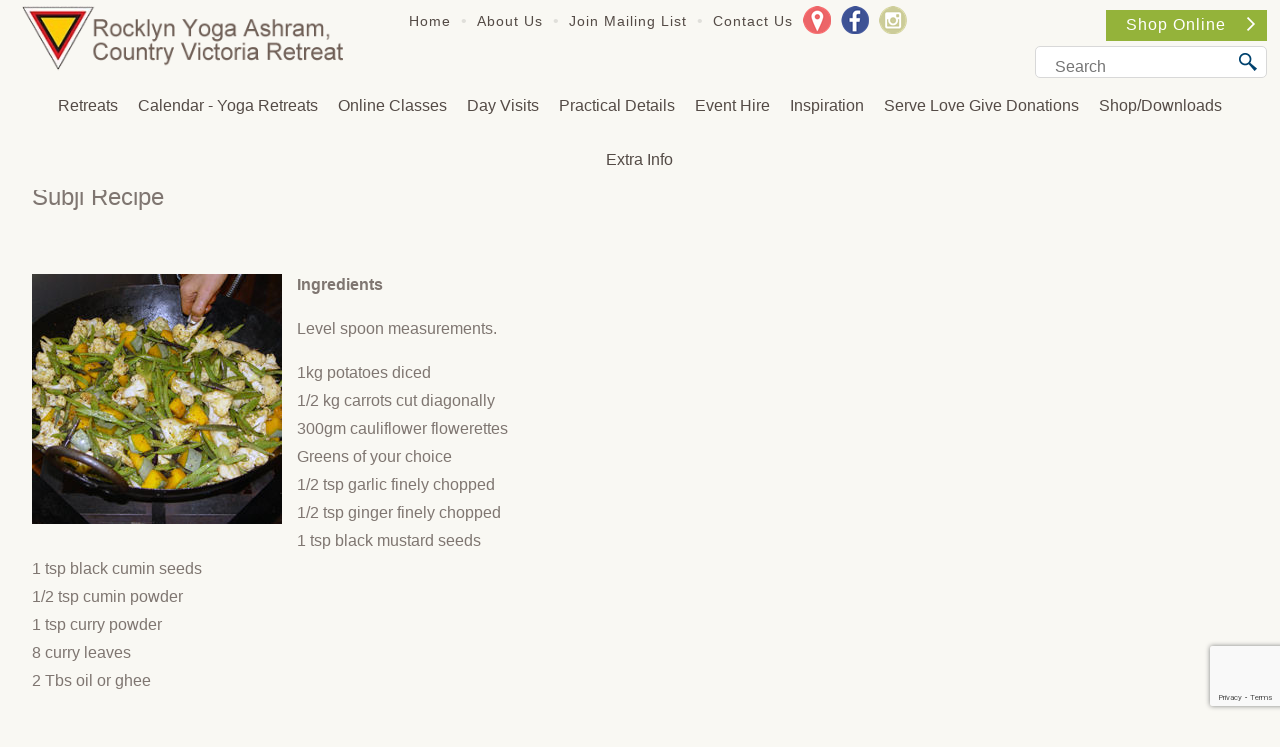

--- FILE ---
content_type: text/html; charset=UTF-8
request_url: https://www.yogavic.org.au/extra/recipes/subji-recipe
body_size: 7523
content:
<!DOCTYPE html><html xmlns='http://www.w3.org/1999/xhtml' xml:lang='en' lang='en'><head><title>Subji Recipe | Yoga Association of Victoria</title><script>(function(w,d,s,l,i){w[l]=w[l]||[];w[l].push({'gtm.start':new Date().getTime(),event:'gtm.js'});var f=d.getElementsByTagName(s)[0],j=d.createElement(s),dl=l!='dataLayer'?'&l='+l:'';j.async=true;j.src='https://www.googletagmanager.com/gtm.js?id='+i+dl;f.parentNode.insertBefore(j,f);})(window,document,'script','dataLayer','GTM-NSSCZ8B');</script><meta http-equiv='Content-Type' content='text/html; charset=UTF-8' /><meta name='viewport' content='width=device-width, initial-scale=1, minimum-scale=1' /><meta name="description" content="" /><meta name="keywords" content="Subji, Yoga, Association, Victoria" /><meta name="author" content="UBC Web Design" /><meta name="dcterms.rightsHolder" content="Yoga Association of Victoria - UBC Copyright &copy; 2009" /><meta name="robots" content="index,follow" /><meta http-equiv="X-UA-Compatible" content="IE=Edge" /><link rel="apple-touch-icon" sizes="57x57" href="https://www.yogavic.org.au/apple-icon-57x57.png" /><link rel="apple-touch-icon" sizes="60x60" href="https://www.yogavic.org.au/apple-icon-60x60.png" /><link rel="apple-touch-icon" sizes="72x72" href="https://www.yogavic.org.au/apple-icon-72x72.png" /><link rel="apple-touch-icon" sizes="76x76" href="https://www.yogavic.org.au/apple-icon-76x76.png" /><link rel="apple-touch-icon" sizes="114x114" href="https://www.yogavic.org.au/apple-icon-114x114.png" /><link rel="apple-touch-icon" sizes="120x120" href="https://www.yogavic.org.au/apple-icon-120x120.png" /><link rel="apple-touch-icon" sizes="144x144" href="https://www.yogavic.org.au/apple-icon-144x144.png" /><link rel="apple-touch-icon" sizes="152x152" href="https://www.yogavic.org.au/apple-icon-152x152.png" /><link rel="apple-touch-icon" sizes="180x180" href="https://www.yogavic.org.au/apple-icon-180x180.png" /><link rel="icon" type="image/png" sizes="192x192" href="https://www.yogavic.org.au/android-icon-192x192.png" /><link rel="icon" type="image/png" sizes="32x32" href="https://www.yogavic.org.au/favicon-32x32.png" /><link rel="icon" type="image/png" sizes="96x96" href="https://www.yogavic.org.au/favicon-96x96.png" /><link rel="icon" type="image/png" sizes="16x16" href="https://www.yogavic.org.au/favicon-16x16.png" /><link rel="manifest" href="https://www.yogavic.org.au/manifest.json" /><meta name="msapplication-TileColor" content="#ffffff" /><meta name="msapplication-TileImage" content="https://www.yogavic.org.au/ms-icon-144x144.png" /><meta name="theme-color" content="#ffffff" /><style>
@font-face {
	font-family: "Day Roman";
	src: url("https://www.yogavic.org.au/fonts/day-roman-webfont.eot");
	src: url("https://www.yogavic.org.au/fonts/day-roman-webfont.eot?iefix") format("eot"),
	     url("https://www.yogavic.org.au/fonts/day-roman-webfont.svg#dayromanwebfont") format("svg"),
	     url("https://www.yogavic.org.au/fonts/day-roman-webfont.woff") format("woff"),
	     url("https://www.yogavic.org.au/fonts/day-roman-webfont.ttf") format("truetype");
}

@font-face {
	font-family: "Ahellya";
	src: url("https://www.yogavic.org.au/fonts/ahellya-webfont.eot");
	src: url("https://www.yogavic.org.au/fonts/ahellya-webfont.eot?iefix") format("eot"),
	     url("https://www.yogavic.org.au/fonts/ahellya-webfont.svg#ahellyawebfont") format("svg"),
	     url("https://www.yogavic.org.au/fonts/ahellya-webfont.woff") format("woff"),
	     url("https://www.yogavic.org.au/fonts/ahellya-webfont.ttf") format("truetype");
}
</style>
<script src='https://kit.fontawesome.com/1306e3ff4b.js' crossorigin='anonymous'></script><link rel="stylesheet" href="https://www.yogavic.org.au/include/Main.min.css?ver=v1.502" /><link rel="stylesheet" href="https://www.yogavic.org.au/include/Lightbox.min.css"  media="screen" /><script src="https://jupiter.ubcserver.com/~hosting/include/AceWebEngine-v4.min.js"></script><script src="https://code.jquery.com/jquery-3.4.1.min.js" integrity="sha256-CSXorXvZcTkaix6Yvo6HppcZGetbYMGWSFlBw8HfCJo=" crossorigin="anonymous"></script><script src="https://www.yogavic.org.au/include/stick.min.js?ver=1.02"></script><script async src="https://www.googletagmanager.com/gtag/js?id=G-R85EDQVW1P"></script><script>window.dataLayer=window.dataLayer||[];function gtag(){dataLayer.push(arguments);}gtag("js",new Date());gtag("config","G-R85EDQVW1P");</script><script>(function(c,l,a,r,i,t,y){ c[a]=c[a]||function(){(c[a].q=c[a].q||[]).push(arguments)}; t=l.createElement(r);t.async=1;t.src='https://www.clarity.ms/tag/'+i; y=l.getElementsByTagName(r)[0];y.parentNode.insertBefore(t,y); })(window, document, 'clarity', 'script', 'd2qrxnfnos');</script><script src="https://www.google.com/recaptcha/api.js?render=6LctekshAAAAAMay0R0nKbbRjeS5VAGzG5ybHPv0"></script></head><body><noscript><iframe src='https://www.googletagmanager.com/ns.html?id=GTM-NSSCZ8B' height='0' width='0' style='display:none;visibility:hidden'></iframe></noscript><script> !function(f,b,e,v,n,t,s) {if(f.fbq)return;n=f.fbq=function(){n.callMethod? n.callMethod.apply(n,arguments):n.queue.push(arguments)}; if(!f._fbq)f._fbq=n;n.push=n;n.loaded=!0;n.version='2.0'; n.queue=[];t=b.createElement(e);t.async=!0; t.src=v;s=b.getElementsByTagName(e)[0]; s.parentNode.insertBefore(t,s)}(window,document,'script', 'https://connect.facebook.net/en_US/fbevents.js'); fbq('init', '775060922875822'); fbq('track', 'PageView'); </script><noscript><img height='1' width='1' src='https://www.facebook.com/tr?id=775060922875822&ev=PageView&noscript=1' alt=''/></noscript><div id='wrapper'><div id='header'><div id='head_left'><a href='https://www.yogavic.org.au/'><img src='https://www.yogavic.org.au/images/logo.png' alt='Yoga Association of Victoria' title='Yoga Association of Victoria' /></a></div><!-- head_left --><div class='head_middle'><div id='menug'><ul><li class='menugnotselect'><a href='https://www.yogavic.org.au/' title='Home' >Home</a></li><li class='divider'>&#8226;</li><li class='menugnotselect'><a href='https://www.yogavic.org.au/about-us' title='About Us' >About Us</a></li><li class='divider'>&#8226;</li><li class='menugnotselect'><a href='https://www.yogavic.org.au/join-our-mail-list' title='Join Mailing List' >Join Mailing List</a></li><li class='divider'>&#8226;</li><li class='menugnotselect'><a href='https://www.yogavic.org.au/contact' title='Contact Us' >Contact Us</a></li></ul></div><!-- menug --><div class='socialupper'><a target="_blank" href="https://goo.gl/maps/EBLFVXnihp4c2P1u6"><img src="https://www.yogavic.org.au/images/social/map-icon-color.png" alt="Our Location on Google maps" title="Our Location on Google maps" /></a><a target="_blank" href="https://www.facebook.com/rocklynashram"><img src="https://www.yogavic.org.au/images/social/facebook-icon-color.png" alt="Follow us on Facebook" title="Follow us on Facebook" /></a><a target="_blank" href="https://www.instagram.com/rocklyn_yoga_ashram/"><img src="https://www.yogavic.org.au/images/social/instagram-icon-color.png" alt="View our Instagram Gallery" title="View our Instagram Gallery" /></a></div></div><div id='head_right'><div class='head_cart'><div class='hr_item'>You have 0 items in your Shopping Cart</div><!-- hr_item --><div class='hr_view'><a href='https://www.yogavic.org.au/online-shop'>Shop Online<img src='https://www.yogavic.org.au/images/arrow1.png' alt='Shop Online' title='Shop Online'></a></div><!-- hr_view --></div><!-- head_cart --><div class='searchouter'><div class='searchbox'><form name='search' action='https://www.yogavic.org.au/extra/recipes/subji-recipe/search/' method='get'><div class='searchfield'><input type='text' name='query' value='' placeholder='Search'/></div><div class='searchbutton'><input type='submit' id='search' name='btn' value='Search' /></div></form></div><!--search--></div><!--searchouter--></div><!-- head_right --><div id='menubg'><div id='menucontainer'><div id='menu'><ul class='submenu'>
<li><li><a href='https://www.yogavic.org.au/retreats' class='' >Retreats</a><ul class='submenu'><li><a href='https://www.yogavic.org.au/retreats/personal-retreat' class='' >Personal Yoga Retreat in Nature - for as many days as required</a></li><li><a href='https://www.yogavic.org.au/retreats/3-months-ashrama-living' class='' >3 months Ashrama Yogic Living</a></li><li><a href='https://www.yogavic.org.au/retreats/5-night-intensive-the-power-of-chanting-mantra' class='' >5 night Intensive The Power of Chanting Mantra with Sw. Atmamuktananda</a></li><li><a href='https://www.yogavic.org.au/retreats/6-night-silent-meditation-retreat-with-sw-anandakumar' class='' >Silent Meditation Retreat with Sw. Anandakumar</a></li><li><a href='https://www.yogavic.org.au/retreats/5-night-intensive-lifestyle-retreat-transforming-your-wellness---cleansing-practices-and-yogic-philo' class='' >5 night Intensive Lifestyle Retreat Transforming Your Wellness - Cleansing Practices</a></li><li><a href='https://www.yogavic.org.au/retreats/living-consciously' class='' >Living Consciously - 1 week to 1 month</a></li><li><a href='https://www.yogavic.org.au/retreats/living-consciously-2' class='' >Living Consciously Option 2 - 5 to 7 nights</a></li><li><a href='https://www.yogavic.org.au/retreats/mid-week-living-consciously-retreat-sun-to-thur' class='' >Mid Week lLiving Consciously Retreat Sun to Thur</a></li><li><a href='https://www.yogavic.org.au/retreats/yoga-and-ashram-life-options' class='' >Yoga & Ashram Life Options for a few days, weeks or up to 6 months</a></li><li><a href='https://www.yogavic.org.au/retreats/feel-great-breaks-yoga-retreat' class='' >Yoga Feel Great Break - Mon - Thur</a></li><li><a href='https://www.yogavic.org.au/retreats/training-courses' class='' >Sharing and Learning Yoga</a></li><li><a href='https://www.yogavic.org.au/retreats/corporate-wellness-package---group-or-individual' class='' >Conscious Leadership Corporate Wellness Package - Group or Individual</a></li><li><a href='https://www.yogavic.org.au/retreats/yoga-retreat' class='' >Yoga Retreat</a></li></ul></li><li><a href='https://www.yogavic.org.au/calendar' class='' >Calendar - Yoga Retreats</a><ul class='submenu'><li><a href='https://www.yogavic.org.au/calendar/weekend' class='' >Weekend Retreat - general information</a></li><li><a href='https://www.yogavic.org.au/calendar/january' class='' >January - Discounted Personal Retreat</a></li><li><a href='https://www.yogavic.org.au/calendar/february' class='' >February - 6 night Silent Meditation Retreat</a></li><li><a href='https://www.yogavic.org.au/calendar/march' class='' >March - 5 night Intensive Mantra Retreat</a></li><li><a href='https://www.yogavic.org.au/calendar/april' class='' >April - Easter Yoga Retreat</a></li><li><a href='https://www.yogavic.org.au/calendar/yoga-teachers-page-and-student-support' class='' >Yoga Teachers&#39; & Student Support Page</a></li></ul></li><li><a href='https://www.yogavic.org.au/online-living-consciously-program' class='' >Online Classes</a><ul class='submenu'><li><a href='https://www.yogavic.org.au/online-living-consciously-program/online-classes' class='' >Weekly Online Classes</a></li><li><a href='https://www.yogavic.org.au/online-living-consciously-program/private-classes' class='' >Private Classes</a></li></ul></li><li><a href='https://www.yogavic.org.au/day-visits' class='' >Day Visits</a><ul class='submenu'><li><a href='https://www.yogavic.org.au/day-visits/saturday-yoga-days-and-kirtan' class='' >Saturday Yoga Days & Kirtan</a></li><li><a href='https://www.yogavic.org.au/day-visits/relaxation-yoga-nidra-and-lunch' class='' >Relaxation - Yoga Nidra & Lunch</a></li><li><a href='https://www.yogavic.org.au/day-visits/relaxation-and-lunch---walkers-and-cycling-groups' class='' >Relaxation & Lunch - walkers & cycling groups</a></li><li><a href='https://www.yogavic.org.au/day-visits/havan-dinner-and-chanting' class='' >Havan, Dinner & Chanting</a></li><li><a href='https://www.yogavic.org.au/day-visits/meditation-and-dinner' class='' >Meditation & Dinner</a></li><li><a href='https://www.yogavic.org.au/day-visits/karma-yoga' class='' >Outreach Yoga - Karma Yoga Option</a></li><li><a href='https://www.yogavic.org.au/day-visits/creative-school-programs--at-the-ashram' class='' >Creative School Programs  at the Ashram</a></li></ul></li><li><a href='https://www.yogavic.org.au/practical-details' class='' >Practical Details</a><ul class='submenu'><li><a href='https://www.yogavic.org.au/practical-details/accommodation-and-fees' class='' >Accommodation & Fees</a></li><li><a href='https://www.yogavic.org.au/practical-details/cancellation-and-refund-policy' class='' >Cancellation & Refund Policy</a></li><li><a href='https://www.yogavic.org.au/practical-details/general-information' class='' >General Information</a></li><li><a href='https://www.yogavic.org.au/practical-details/location-and-directions' class='' >Location & Directions</a></li><li><a href='https://www.yogavic.org.au/practical-details/transport-to-and-from-the-ashram' class='' >Transport to & from the Ashram</a></li><li><a href='https://www.yogavic.org.au/practical-details/meals' class='' >Meals</a></li><li><a href='https://www.yogavic.org.au/practical-details/what-to-bring' class='' >What to Bring</a></li></ul></li><li><a href='https://www.yogavic.org.au/retreat-venue-hire' class='' >Event Hire</a></li><li><a href='https://www.yogavic.org.au/inspiration' class='' >Inspiration</a></li><li><a href='https://www.yogavic.org.au/serve-love-give-donations' class='' >Serve Love Give Donations</a></li><li><a href='https://www.yogavic.org.au/online-shop' class='' >Shop/Downloads</a><ul class='submenu'><li><a href='https://www.yogavic.org.au/online-shop/teacher-products' class='' >SYTA Members Only Discount Products</a></li><li><a href='https://www.yogavic.org.au/online-shop/audio-downloads' class='' >Audio Downloads</a><ul class='submenu'><li><a href='https://www.yogavic.org.au/online-shop/audio-downloads/meditation-and-yoga-nidra' class='' >Meditation & Yoga Nidra</a></li><li><a href='https://www.yogavic.org.au/online-shop/audio-downloads/progressive-class-and-yoga-nidra' class='' >Progressive yoga class and Yoga Nidra</a></li><li><a href='https://www.yogavic.org.au/online-shop/audio-downloads/antar-mauna-and-yoga-nidra' class='' >Antar Mouna & Yoga Nidra</a></li><li><a href='https://www.yogavic.org.au/online-shop/audio-downloads/yoga-class-asana-pranayama-and-relaxation' class='' >Yoga Class Asana Pranayama & Relaxation</a></li><li><a href='https://www.yogavic.org.au/online-shop/audio-downloads/prenatal-class-cd' class='' >Prenatal Class CD</a></li><li><a href='https://www.yogavic.org.au/online-shop/audio-downloads/kaya-sthairyam-and-yoga-nidra' class='' >Kaya Sthairyam and Yoga nidra</a></li><li><a href='https://www.yogavic.org.au/online-shop/audio-downloads/salute-to-the-sun-mantras-and-yoga-nidra' class='' >Salute to the Sun Mantras & Yoga Nidra</a></li></ul></li><li><a href='https://www.yogavic.org.au/online-shop/books' class='' >Books</a><ul class='submenu'><li><a href='https://www.yogavic.org.au/online-shop/books/asana-and-pranayama' class='' >Asana and Pranayama</a></li><li><a href='https://www.yogavic.org.au/online-shop/books/commentariesphilosophy' class='' >Commentaries/Philosophy</a></li><li><a href='https://www.yogavic.org.au/online-shop/books/for-children' class='' >For Children</a></li><li><a href='https://www.yogavic.org.au/online-shop/books/for-women' class='' >For Women</a></li><li><a href='https://www.yogavic.org.au/online-shop/books/health-management' class='' >Health Management</a></li><li><a href='https://www.yogavic.org.au/online-shop/books/kundalini' class='' >Kundalini</a></li><li><a href='https://www.yogavic.org.au/online-shop/books/meditation' class='' >Meditation</a></li><li><a href='https://www.yogavic.org.au/online-shop/books/on-the-wings-of-the-swan' class='' >On the Wings of the Swan</a></li><li><a href='https://www.yogavic.org.au/online-shop/books/psychology' class='' >Psychology</a></li><li><a href='https://www.yogavic.org.au/online-shop/books/satsangs' class='' >Satsangs</a></li><li><a href='https://www.yogavic.org.au/online-shop/books/spiritual-life' class='' >Spiritual Life</a></li><li><a href='https://www.yogavic.org.au/online-shop/books/yoga-chakra-series' class='' >Yoga Chakra Series</a></li><li><a href='https://www.yogavic.org.au/online-shop/books/yogadrishti-series' class='' >Yogadrishti Series</a></li><li><a href='https://www.yogavic.org.au/online-shop/books/other' class='' >Other</a></li></ul></li><li><a href='https://www.yogavic.org.au/online-shop/conversations-on-the-science-of-yoga' class='' >Conversations on the Science of Yoga</a><ul class='submenu'><li><a href='https://www.yogavic.org.au/online-shop/conversations-on-the-science-of-yoga/hatha-yoga' class='' >Hatha Yoga</a></li></ul></li><li><a href='https://www.yogavic.org.au/online-shop/ebook-yoga-with-attitude' class='' >eBook - "Yoga With Attitude"</a></li><li><a href='https://www.yogavic.org.au/online-shop/new-publications' class='' >New Publications</a></li><li><a href='https://www.yogavic.org.au/online-shop/dvds' class='' >DVDs</a></li><li><a href='https://www.yogavic.org.au/online-shop/audio' class='' >Audio</a><ul class='submenu'><li><a href='https://www.yogavic.org.au/online-shop/audio/kirtan-and-chanting' class='' >Kirtan & Chanting</a></li><li><a href='https://www.yogavic.org.au/online-shop/audio/meditation' class='' >Meditation</a></li><li><a href='https://www.yogavic.org.au/online-shop/audio/yoga-classes' class='' >Yoga Classes</a></li><li><a href='https://www.yogavic.org.au/online-shop/audio/yoga-nidra-relaxation' class='' >Yoga Nidra (Relaxation)</a></li></ul></li><li><a href='https://www.yogavic.org.au/online-shop/accessories' class='' >Accessories</a></li></ul></li><li><a href='https://www.yogavic.org.au/extra' class='selected' >Extra Info</a><ul class='submenu'><li><a href='https://www.yogavic.org.au/extra/rocklyn-ashram-gallery' class='' >Rocklyn Ashram Gallery</a></li><li><a href='https://www.yogavic.org.au/extra/recipes' class='' >Recipes</a><ul class='submenu'><li><a href='https://www.yogavic.org.au/extra/recipes/bread-recipe' class='' >Bread</a></li><li><a href='https://www.yogavic.org.au/extra/recipes/dhal-recipe' class='' >Dhal</a></li><li><a href='https://www.yogavic.org.au/extra/recipes/subji-recipe' class='' >Subji</a></li><li><a href='https://www.yogavic.org.au/extra/recipes/sweets-recipe' class='' >Sweets</a></li></ul></li><li><a href='https://www.yogavic.org.au/extra/library' class='' >Library</a></li><li><a href='https://www.yogavic.org.au/extra/yoga-articles' class='' >Yoga Articles</a></li><li><a href='https://www.yogavic.org.au/extra/glossary-of-sanskrit-terms' class='' >Glossary of Sanskrit Terms</a></li><li><a href='https://www.yogavic.org.au/extra/links' class='' >Links</a></li></ul></li></ul></div><!-- menu --></div><!-- menucontainer --></div><!-- menubg --></div><!-- header --><div id='middleouter'><div id='middle'><div id='pagetree'><p><a href='https://www.yogavic.org.au/'>Home</a> &raquo; <a href='https://www.yogavic.org.au/extra/'>Extra Info</a> &raquo; <a href='https://www.yogavic.org.au/extra/recipes/'>Recipes</a> &raquo; <a href='https://www.yogavic.org.au/extra/recipes/subji-recipe/'>Subji Recipe</a></p></div><div id='ashram_header'><img src='https://www.yogavic.org.au/images/ashram_header.png' alt='Yoga Ashram' title='Yoga Ashram' /></div><!--ashram_header--><div id='pageheading'><h1>Subji Recipe</h1></div><p>&nbsp;</p>

<p><img src="https://www.yogavic.org.au/content/image/full/a2019__1694.jpg" id="image-library-1694" class="pageimageleft" style="padding: 0px;" alt="" width="250" height="250" /><strong>Ingredients</strong></p>

<p>Level spoon measurements.</p>

<p>1kg potatoes diced<br />
1/2 kg carrots cut diagonally<br />
300gm cauliflower flowerettes<br />
Greens of your choice<br />
1/2 tsp garlic finely chopped<br />
1/2 tsp ginger finely chopped<br />
1 tsp black mustard seeds<br />
1 tsp black cumin seeds<br />
1/2 tsp cumin powder<br />
1 tsp curry powder<br />
8 curry leaves<br />
2 Tbs oil or ghee</p>

<h4><strong>Method</strong></h4>

<p style="text-align: justify;">Heat oil or ghee in a saucepan. Add mustard and black cumin seeds and fry till mustard seeds pop.</p>

<p style="text-align: justify;">Add curry leaves and gently fry. Then, lightly fry ginger and garlic and add powdered spices and carefully&nbsp;cook on low heat for 1/2 minute.</p>

<p style="text-align: justify;">Stir in potatoes and carrots and cook on low heat for 5 minutes.</p>

<p style="text-align: justify;">Add 2 cups water, salt to taste, and cook for further 5 minutes,on medium heat then add cauliflower and greens.</p>

<p style="text-align: justify;">Continue to cook on low heat until vegetables are cooked, yet still retain their shape.</p>

<p style="text-align: justify;">Mix through finely chopped coriander as an option.</p>

<p><strong>Enjoy!</strong></p>

<p>Serves 4-6 people.</p>

<p><br />
&nbsp;</p>
<div class='sociallinks'><h6>Share This</h6><script type="text/javascript" src="//static.addtoany.com/menu/page.js"></script><div id='social'><span class="a2a_kit a2a_kit_size_32 a2a_default_style"><a class='a2a_button_facebook'></a><a class='a2a_button_pinterest'></a><a class='a2a_button_twitter'></a><a class='a2a_button_linkedin'></a><a class='a2a_button_google_plus'></a><a class='a2a_button_evernote'></a><a class='a2a_button_reddit'></a><a class='a2a_button_email'></a></span></div></div><div id='contact'><a href='https://www.yogavic.org.au/contact' >Contact Yoga Association of Victoria</a></div></div><!-- middle --><div id='recentview'></div><!-- recentview --></div><!-- middleouter --><div class='lowerwrap'><div class='lower'><h2>The ideal place for your first or next retreat</h2><h3>Welcome to get in touch with us</h3><div class='lower1'><h5>Quick Links</h5><div class='col col1'><div role="navigation">
	<ul>
		<li>
			<a href="https://www.yogavic.org.au/" class="inactive" target="_self" hreflang="EN-AU">Home</a>
		</li>
		<li>
			<a href="https://www.yogavic.org.au/about-us/" class="inactive" target="_self" hreflang="EN-AU">About Us</a>
		</li>
		<li>
			<a href="https://www.yogavic.org.au/join-our-mail-list/" class="inactive" target="_self" hreflang="EN-AU">Join Mailing List</a>
		</li>
		<li>
			<a href="https://www.yogavic.org.au/contact/" class="inactive" target="_self" hreflang="EN-AU">Contact Us</a>
		</li>
	</ul>
</div>
<div role="navigation">
	<ul>
		<li>
			<a href="https://www.yogavic.org.au/retreats/" class="inactive" target="_self" hreflang="EN-AU">Retreats</a>
		</li>
		<li>
			<a href="https://www.yogavic.org.au/calendar/" class="inactive" target="_self" hreflang="EN-AU">Calendar - Yoga Retreats</a>
		</li>
		<li>
			<a href="https://www.yogavic.org.au/online-living-consciously-program/" class="inactive" target="_self" hreflang="EN-AU">Online Classes</a>
		</li>
		<li>
			<a href="https://www.yogavic.org.au/day-visits/" class="inactive" target="_self" hreflang="EN-AU">Day Visits</a>
		</li>
		<li>
			<a href="https://www.yogavic.org.au/practical-details/" class="inactive" target="_self" hreflang="EN-AU">Practical Details</a>
		</li>
		<li>
			<a href="https://www.yogavic.org.au/retreat-venue-hire/" class="inactive" target="_self" hreflang="EN-AU">Event Hire</a>
		</li>
		<li>
			<a href="https://www.yogavic.org.au/inspiration/" class="inactive" target="_self" hreflang="EN-AU">Inspiration</a>
		</li>
		<li>
			<a href="https://www.yogavic.org.au/serve-love-give-donations/" class="inactive" target="_self" hreflang="EN-AU">Serve Love Give Donations</a>
		</li>
		<li>
			<a href="https://www.yogavic.org.au/online-shop/" class="inactive" target="_self" hreflang="EN-AU">Shop/Downloads</a>
		</li>
		<li>
			<a href="https://www.yogavic.org.au/extra/" class="inactive active-child" target="_self" hreflang="EN-AU">Extra Info</a>
		</li>
	</ul>
</div>
</div><!-- col col1 --></div><div class='lower2'><h5>Retreats</h5><div class='col col1'><div role="navigation">
	<ul>
		<li>
			<a href="https://www.yogavic.org.au/retreats/personal-retreat/" class="inactive" target="_self" hreflang="EN-AU">Personal Yoga Retreat in Nature - for as many days as required</a>
		</li>
		<li>
			<a href="https://www.yogavic.org.au/retreats/3-months-ashrama-living/" class="inactive" target="_self" hreflang="EN-AU">3 months Ashrama Yogic Living</a>
		</li>
		<li>
			<a href="https://www.yogavic.org.au/retreats/5-night-intensive-the-power-of-chanting-mantra/" class="inactive" target="_self" hreflang="EN-AU">5 night Intensive The Power of Chanting Mantra with Sw. Atmamuktananda</a>
		</li>
		<li>
			<a href="https://www.yogavic.org.au/retreats/6-night-silent-meditation-retreat-with-sw-anandakumar/" class="inactive" target="_self" hreflang="EN-AU">Silent Meditation Retreat with Sw. Anandakumar</a>
		</li>
		<li>
			<a href="https://www.yogavic.org.au/retreats/5-night-intensive-lifestyle-retreat-transforming-your-wellness---cleansing-practices-and-yogic-philo/" class="inactive" target="_self" hreflang="EN-AU">5 night Intensive Lifestyle Retreat Transforming Your Wellness - Cleansing Practices</a>
		</li>
		<li>
			<a href="https://www.yogavic.org.au/retreats/living-consciously/" class="inactive" target="_self" hreflang="EN-AU">Living Consciously - 1 week to 1 month</a>
		</li>
		<li>
			<a href="https://www.yogavic.org.au/retreats/living-consciously-2/" class="inactive" target="_self" hreflang="EN-AU">Living Consciously Option 2 - 5 to 7 nights</a>
		</li>
		<li>
			<a href="https://www.yogavic.org.au/retreats/mid-week-living-consciously-retreat-sun-to-thur/" class="inactive" target="_self" hreflang="EN-AU">Mid Week lLiving Consciously Retreat Sun to Thur</a>
		</li>
		<li>
			<a href="https://www.yogavic.org.au/retreats/yoga-and-ashram-life-options/" class="inactive" target="_self" hreflang="EN-AU">Yoga & Ashram Life Options for a few days, weeks or up to 6 months</a>
		</li>
		<li>
			<a href="https://www.yogavic.org.au/retreats/feel-great-breaks-yoga-retreat/" class="inactive" target="_self" hreflang="EN-AU">Yoga Feel Great Break - Mon - Thur</a>
		</li>
		<li>
			<a href="https://www.yogavic.org.au/retreats/training-courses/" class="inactive" target="_self" hreflang="EN-AU">Sharing and Learning Yoga</a>
		</li>
		<li>
			<a href="https://www.yogavic.org.au/retreats/corporate-wellness-package---group-or-individual/" class="inactive" target="_self" hreflang="EN-AU">Conscious Leadership Corporate Wellness Package - Group or Individual</a>
		</li>
		<li>
			<a href="https://www.yogavic.org.au/retreats/yoga-retreat/" class="inactive" target="_self" hreflang="EN-AU">Yoga Retreat</a>
		</li>
	</ul>
</div>
</div><!-- col col1 --></div><div class='lower3'><a href='https://www.yogavic.org.au/'><img src='https://www.yogavic.org.au/images/logo.png' alt='Yoga Association of Victoria' title='Yoga Association of Victoria' /></a><br/><br/><i class='far fa-map-marker-alt'></i>&nbsp;<a href='https://goo.gl/maps/EBLFVXnihp4c2P1u6' class='footeraddress'>393 Dean Barkstead Rd, Rocklyn, Vic 3364</a><br/><i class='far fa-phone'></i><a href='tel:0353457434' class='footerphone'>03 5345 7434</a><br/><i class='far fa-envelope'></i><a href="&#109;&#97;i&#108;&#116;o&#58;&#121;&#111;&#103;a&#114;&#111;&#99;k&#64;&#121;&#111;g&#97;&#118;&#105;c&#46;&#99;&#111;m">&#121;&#111;&#103;a&#114;&#111;&#99;k&#64;&#121;&#111;g&#97;&#118;&#105;c&#46;&#99;&#111;m</a><div class='sociallinkslower'><a target="_blank" href="https://goo.gl/maps/EBLFVXnihp4c2P1u6"><img src="https://www.yogavic.org.au/images/social/map-icon-color.png" alt="Our Location on Google maps" title="Our Location on Google maps" /></a><a target="_blank" href="https://www.facebook.com/rocklynashram"><img src="https://www.yogavic.org.au/images/social/facebook-icon-color.png" alt="Follow us on Facebook" title="Follow us on Facebook" /></a><a target="_blank" href="https://www.instagram.com/rocklyn_yoga_ashram/"><img src="https://www.yogavic.org.au/images/social/instagram-icon-color.png" alt="View our Instagram Gallery" title="View our Instagram Gallery" /></a></div><!--sociallinkslower--></div></div></div><div id='foot_box'><div id='f_upper'><div class='inner'><div id='footer'><a href='https://www.yogavic.org.au/sitemap'>Sitemap</a> &nbsp;|&nbsp; 2009 - 2026 &copy; Yoga Association of Victoria - Rocklyn Ashram | www.yogavic.org.au - All Rights Reserved | Design by <a href='http://www.ubcwebdesign.com.au/' target='_blank' title='Reliable Australian Hosting &amp; Domain Names'>UBC Web Design</a><img src='https://jupiter.ubcserver.com/~hosting/images/logo-footer.png' alt='UBC Web Design logo' /></div><!-- footer --></div><!-- inner --></div><!-- f_upper --><div id='f_lower'><div class='inner'><img src='https://www.yogavic.org.au/images/footer-logo.png' alt='' title='' /><div id='f_lowertext'><p>Rocklyn Yoga Ashram, operated by Yoga Association of Victoria Inc. as an autonomous entity, remains committed to the tradition of Satyananda Yoga and continues the teachings of the Satyananda system of yoga.</p></div><!-- f_lowertext --></div><!-- inner --></div><!-- f_lower --></div><!-- foot_box --></div><!-- wrapper --><script>
// Run jQuery Code only when jQuery is available

if (typeof jQuery !== 'undefined') {
	function collapse_menu(elem)
	{
		// Get viewport width
		var vpWidth = jQuery(window).width();

		// Add Show Menu Button
		if (!jQuery("#toggleMenu").length)
		{
			jQuery("<div id='toggleMenu'>Menu</div>").insertBefore(elem).hide();
		}

		// Expand or collapse menu based on viewport width
		if (vpWidth <= 1120 && !jQuery(elem).hasClass("collapsed"))
		{
			jQuery("#toggleMenu").show();
			jQuery(elem).slideToggle("fast").addClass("collapsed");
		}
		else if (vpWidth > 1120 && jQuery(elem).hasClass("collapsed"))
		{
			jQuery("#toggleMenu").hide();
			jQuery(elem).show().removeClass("collapsed");
		}
	}

	jQuery(document).ready(function() {

		// PRODUCT FILTERING

		// Hide all options that should be hidden
		jQuery(".filterHide").slideToggle("fast");

		// Toggle filters once heading is selected
		jQuery(".filterHead").click(function() {
			jQuery(this).siblings(".filterOpts").slideToggle("fast");
		});

		// MENU COLLAPSE CODE

		// Element to collapse
		var menu_elem = jQuery("#menu > ul");

		// Collapse Menu on page load
		collapse_menu(menu_elem);

		// Collapse Menu on window resize
		jQuery(window).resize(function() {
			collapse_menu(menu_elem);
		});

		// Toggle expandable menu
		jQuery("#toggleMenu").on("click", function() {
			if (jQuery(menu_elem).hasClass("collapsed")) {
				jQuery(menu_elem).slideToggle("fast", "linear");
			}
		});

		// END MENU COLLAPSE
	});
}
document.addEventListener("DOMContentLoaded",
function()
{
	jQuery("#header").css({"position": "fixed", "top": "0", "height:": "120px", "background":"#f9f8f3", "z-index":"1500"});
	if(document.getElementById("slideshowwrap"))
	{
		jQuery("#slideshowwrap").css({"margin-top": "120px"});
	}
	else
	{
		jQuery("#middleouter").css({"margin-top": "120px"});
	}
});
</script><script src="https://www.yogavic.org.au/include/Lightbox.min.js"></script></body></html><!-- 0.7575 -->

--- FILE ---
content_type: text/html; charset=utf-8
request_url: https://www.google.com/recaptcha/api2/anchor?ar=1&k=6LctekshAAAAAMay0R0nKbbRjeS5VAGzG5ybHPv0&co=aHR0cHM6Ly93d3cueW9nYXZpYy5vcmcuYXU6NDQz&hl=en&v=N67nZn4AqZkNcbeMu4prBgzg&size=invisible&anchor-ms=20000&execute-ms=30000&cb=372s8d2rhv2p
body_size: 48720
content:
<!DOCTYPE HTML><html dir="ltr" lang="en"><head><meta http-equiv="Content-Type" content="text/html; charset=UTF-8">
<meta http-equiv="X-UA-Compatible" content="IE=edge">
<title>reCAPTCHA</title>
<style type="text/css">
/* cyrillic-ext */
@font-face {
  font-family: 'Roboto';
  font-style: normal;
  font-weight: 400;
  font-stretch: 100%;
  src: url(//fonts.gstatic.com/s/roboto/v48/KFO7CnqEu92Fr1ME7kSn66aGLdTylUAMa3GUBHMdazTgWw.woff2) format('woff2');
  unicode-range: U+0460-052F, U+1C80-1C8A, U+20B4, U+2DE0-2DFF, U+A640-A69F, U+FE2E-FE2F;
}
/* cyrillic */
@font-face {
  font-family: 'Roboto';
  font-style: normal;
  font-weight: 400;
  font-stretch: 100%;
  src: url(//fonts.gstatic.com/s/roboto/v48/KFO7CnqEu92Fr1ME7kSn66aGLdTylUAMa3iUBHMdazTgWw.woff2) format('woff2');
  unicode-range: U+0301, U+0400-045F, U+0490-0491, U+04B0-04B1, U+2116;
}
/* greek-ext */
@font-face {
  font-family: 'Roboto';
  font-style: normal;
  font-weight: 400;
  font-stretch: 100%;
  src: url(//fonts.gstatic.com/s/roboto/v48/KFO7CnqEu92Fr1ME7kSn66aGLdTylUAMa3CUBHMdazTgWw.woff2) format('woff2');
  unicode-range: U+1F00-1FFF;
}
/* greek */
@font-face {
  font-family: 'Roboto';
  font-style: normal;
  font-weight: 400;
  font-stretch: 100%;
  src: url(//fonts.gstatic.com/s/roboto/v48/KFO7CnqEu92Fr1ME7kSn66aGLdTylUAMa3-UBHMdazTgWw.woff2) format('woff2');
  unicode-range: U+0370-0377, U+037A-037F, U+0384-038A, U+038C, U+038E-03A1, U+03A3-03FF;
}
/* math */
@font-face {
  font-family: 'Roboto';
  font-style: normal;
  font-weight: 400;
  font-stretch: 100%;
  src: url(//fonts.gstatic.com/s/roboto/v48/KFO7CnqEu92Fr1ME7kSn66aGLdTylUAMawCUBHMdazTgWw.woff2) format('woff2');
  unicode-range: U+0302-0303, U+0305, U+0307-0308, U+0310, U+0312, U+0315, U+031A, U+0326-0327, U+032C, U+032F-0330, U+0332-0333, U+0338, U+033A, U+0346, U+034D, U+0391-03A1, U+03A3-03A9, U+03B1-03C9, U+03D1, U+03D5-03D6, U+03F0-03F1, U+03F4-03F5, U+2016-2017, U+2034-2038, U+203C, U+2040, U+2043, U+2047, U+2050, U+2057, U+205F, U+2070-2071, U+2074-208E, U+2090-209C, U+20D0-20DC, U+20E1, U+20E5-20EF, U+2100-2112, U+2114-2115, U+2117-2121, U+2123-214F, U+2190, U+2192, U+2194-21AE, U+21B0-21E5, U+21F1-21F2, U+21F4-2211, U+2213-2214, U+2216-22FF, U+2308-230B, U+2310, U+2319, U+231C-2321, U+2336-237A, U+237C, U+2395, U+239B-23B7, U+23D0, U+23DC-23E1, U+2474-2475, U+25AF, U+25B3, U+25B7, U+25BD, U+25C1, U+25CA, U+25CC, U+25FB, U+266D-266F, U+27C0-27FF, U+2900-2AFF, U+2B0E-2B11, U+2B30-2B4C, U+2BFE, U+3030, U+FF5B, U+FF5D, U+1D400-1D7FF, U+1EE00-1EEFF;
}
/* symbols */
@font-face {
  font-family: 'Roboto';
  font-style: normal;
  font-weight: 400;
  font-stretch: 100%;
  src: url(//fonts.gstatic.com/s/roboto/v48/KFO7CnqEu92Fr1ME7kSn66aGLdTylUAMaxKUBHMdazTgWw.woff2) format('woff2');
  unicode-range: U+0001-000C, U+000E-001F, U+007F-009F, U+20DD-20E0, U+20E2-20E4, U+2150-218F, U+2190, U+2192, U+2194-2199, U+21AF, U+21E6-21F0, U+21F3, U+2218-2219, U+2299, U+22C4-22C6, U+2300-243F, U+2440-244A, U+2460-24FF, U+25A0-27BF, U+2800-28FF, U+2921-2922, U+2981, U+29BF, U+29EB, U+2B00-2BFF, U+4DC0-4DFF, U+FFF9-FFFB, U+10140-1018E, U+10190-1019C, U+101A0, U+101D0-101FD, U+102E0-102FB, U+10E60-10E7E, U+1D2C0-1D2D3, U+1D2E0-1D37F, U+1F000-1F0FF, U+1F100-1F1AD, U+1F1E6-1F1FF, U+1F30D-1F30F, U+1F315, U+1F31C, U+1F31E, U+1F320-1F32C, U+1F336, U+1F378, U+1F37D, U+1F382, U+1F393-1F39F, U+1F3A7-1F3A8, U+1F3AC-1F3AF, U+1F3C2, U+1F3C4-1F3C6, U+1F3CA-1F3CE, U+1F3D4-1F3E0, U+1F3ED, U+1F3F1-1F3F3, U+1F3F5-1F3F7, U+1F408, U+1F415, U+1F41F, U+1F426, U+1F43F, U+1F441-1F442, U+1F444, U+1F446-1F449, U+1F44C-1F44E, U+1F453, U+1F46A, U+1F47D, U+1F4A3, U+1F4B0, U+1F4B3, U+1F4B9, U+1F4BB, U+1F4BF, U+1F4C8-1F4CB, U+1F4D6, U+1F4DA, U+1F4DF, U+1F4E3-1F4E6, U+1F4EA-1F4ED, U+1F4F7, U+1F4F9-1F4FB, U+1F4FD-1F4FE, U+1F503, U+1F507-1F50B, U+1F50D, U+1F512-1F513, U+1F53E-1F54A, U+1F54F-1F5FA, U+1F610, U+1F650-1F67F, U+1F687, U+1F68D, U+1F691, U+1F694, U+1F698, U+1F6AD, U+1F6B2, U+1F6B9-1F6BA, U+1F6BC, U+1F6C6-1F6CF, U+1F6D3-1F6D7, U+1F6E0-1F6EA, U+1F6F0-1F6F3, U+1F6F7-1F6FC, U+1F700-1F7FF, U+1F800-1F80B, U+1F810-1F847, U+1F850-1F859, U+1F860-1F887, U+1F890-1F8AD, U+1F8B0-1F8BB, U+1F8C0-1F8C1, U+1F900-1F90B, U+1F93B, U+1F946, U+1F984, U+1F996, U+1F9E9, U+1FA00-1FA6F, U+1FA70-1FA7C, U+1FA80-1FA89, U+1FA8F-1FAC6, U+1FACE-1FADC, U+1FADF-1FAE9, U+1FAF0-1FAF8, U+1FB00-1FBFF;
}
/* vietnamese */
@font-face {
  font-family: 'Roboto';
  font-style: normal;
  font-weight: 400;
  font-stretch: 100%;
  src: url(//fonts.gstatic.com/s/roboto/v48/KFO7CnqEu92Fr1ME7kSn66aGLdTylUAMa3OUBHMdazTgWw.woff2) format('woff2');
  unicode-range: U+0102-0103, U+0110-0111, U+0128-0129, U+0168-0169, U+01A0-01A1, U+01AF-01B0, U+0300-0301, U+0303-0304, U+0308-0309, U+0323, U+0329, U+1EA0-1EF9, U+20AB;
}
/* latin-ext */
@font-face {
  font-family: 'Roboto';
  font-style: normal;
  font-weight: 400;
  font-stretch: 100%;
  src: url(//fonts.gstatic.com/s/roboto/v48/KFO7CnqEu92Fr1ME7kSn66aGLdTylUAMa3KUBHMdazTgWw.woff2) format('woff2');
  unicode-range: U+0100-02BA, U+02BD-02C5, U+02C7-02CC, U+02CE-02D7, U+02DD-02FF, U+0304, U+0308, U+0329, U+1D00-1DBF, U+1E00-1E9F, U+1EF2-1EFF, U+2020, U+20A0-20AB, U+20AD-20C0, U+2113, U+2C60-2C7F, U+A720-A7FF;
}
/* latin */
@font-face {
  font-family: 'Roboto';
  font-style: normal;
  font-weight: 400;
  font-stretch: 100%;
  src: url(//fonts.gstatic.com/s/roboto/v48/KFO7CnqEu92Fr1ME7kSn66aGLdTylUAMa3yUBHMdazQ.woff2) format('woff2');
  unicode-range: U+0000-00FF, U+0131, U+0152-0153, U+02BB-02BC, U+02C6, U+02DA, U+02DC, U+0304, U+0308, U+0329, U+2000-206F, U+20AC, U+2122, U+2191, U+2193, U+2212, U+2215, U+FEFF, U+FFFD;
}
/* cyrillic-ext */
@font-face {
  font-family: 'Roboto';
  font-style: normal;
  font-weight: 500;
  font-stretch: 100%;
  src: url(//fonts.gstatic.com/s/roboto/v48/KFO7CnqEu92Fr1ME7kSn66aGLdTylUAMa3GUBHMdazTgWw.woff2) format('woff2');
  unicode-range: U+0460-052F, U+1C80-1C8A, U+20B4, U+2DE0-2DFF, U+A640-A69F, U+FE2E-FE2F;
}
/* cyrillic */
@font-face {
  font-family: 'Roboto';
  font-style: normal;
  font-weight: 500;
  font-stretch: 100%;
  src: url(//fonts.gstatic.com/s/roboto/v48/KFO7CnqEu92Fr1ME7kSn66aGLdTylUAMa3iUBHMdazTgWw.woff2) format('woff2');
  unicode-range: U+0301, U+0400-045F, U+0490-0491, U+04B0-04B1, U+2116;
}
/* greek-ext */
@font-face {
  font-family: 'Roboto';
  font-style: normal;
  font-weight: 500;
  font-stretch: 100%;
  src: url(//fonts.gstatic.com/s/roboto/v48/KFO7CnqEu92Fr1ME7kSn66aGLdTylUAMa3CUBHMdazTgWw.woff2) format('woff2');
  unicode-range: U+1F00-1FFF;
}
/* greek */
@font-face {
  font-family: 'Roboto';
  font-style: normal;
  font-weight: 500;
  font-stretch: 100%;
  src: url(//fonts.gstatic.com/s/roboto/v48/KFO7CnqEu92Fr1ME7kSn66aGLdTylUAMa3-UBHMdazTgWw.woff2) format('woff2');
  unicode-range: U+0370-0377, U+037A-037F, U+0384-038A, U+038C, U+038E-03A1, U+03A3-03FF;
}
/* math */
@font-face {
  font-family: 'Roboto';
  font-style: normal;
  font-weight: 500;
  font-stretch: 100%;
  src: url(//fonts.gstatic.com/s/roboto/v48/KFO7CnqEu92Fr1ME7kSn66aGLdTylUAMawCUBHMdazTgWw.woff2) format('woff2');
  unicode-range: U+0302-0303, U+0305, U+0307-0308, U+0310, U+0312, U+0315, U+031A, U+0326-0327, U+032C, U+032F-0330, U+0332-0333, U+0338, U+033A, U+0346, U+034D, U+0391-03A1, U+03A3-03A9, U+03B1-03C9, U+03D1, U+03D5-03D6, U+03F0-03F1, U+03F4-03F5, U+2016-2017, U+2034-2038, U+203C, U+2040, U+2043, U+2047, U+2050, U+2057, U+205F, U+2070-2071, U+2074-208E, U+2090-209C, U+20D0-20DC, U+20E1, U+20E5-20EF, U+2100-2112, U+2114-2115, U+2117-2121, U+2123-214F, U+2190, U+2192, U+2194-21AE, U+21B0-21E5, U+21F1-21F2, U+21F4-2211, U+2213-2214, U+2216-22FF, U+2308-230B, U+2310, U+2319, U+231C-2321, U+2336-237A, U+237C, U+2395, U+239B-23B7, U+23D0, U+23DC-23E1, U+2474-2475, U+25AF, U+25B3, U+25B7, U+25BD, U+25C1, U+25CA, U+25CC, U+25FB, U+266D-266F, U+27C0-27FF, U+2900-2AFF, U+2B0E-2B11, U+2B30-2B4C, U+2BFE, U+3030, U+FF5B, U+FF5D, U+1D400-1D7FF, U+1EE00-1EEFF;
}
/* symbols */
@font-face {
  font-family: 'Roboto';
  font-style: normal;
  font-weight: 500;
  font-stretch: 100%;
  src: url(//fonts.gstatic.com/s/roboto/v48/KFO7CnqEu92Fr1ME7kSn66aGLdTylUAMaxKUBHMdazTgWw.woff2) format('woff2');
  unicode-range: U+0001-000C, U+000E-001F, U+007F-009F, U+20DD-20E0, U+20E2-20E4, U+2150-218F, U+2190, U+2192, U+2194-2199, U+21AF, U+21E6-21F0, U+21F3, U+2218-2219, U+2299, U+22C4-22C6, U+2300-243F, U+2440-244A, U+2460-24FF, U+25A0-27BF, U+2800-28FF, U+2921-2922, U+2981, U+29BF, U+29EB, U+2B00-2BFF, U+4DC0-4DFF, U+FFF9-FFFB, U+10140-1018E, U+10190-1019C, U+101A0, U+101D0-101FD, U+102E0-102FB, U+10E60-10E7E, U+1D2C0-1D2D3, U+1D2E0-1D37F, U+1F000-1F0FF, U+1F100-1F1AD, U+1F1E6-1F1FF, U+1F30D-1F30F, U+1F315, U+1F31C, U+1F31E, U+1F320-1F32C, U+1F336, U+1F378, U+1F37D, U+1F382, U+1F393-1F39F, U+1F3A7-1F3A8, U+1F3AC-1F3AF, U+1F3C2, U+1F3C4-1F3C6, U+1F3CA-1F3CE, U+1F3D4-1F3E0, U+1F3ED, U+1F3F1-1F3F3, U+1F3F5-1F3F7, U+1F408, U+1F415, U+1F41F, U+1F426, U+1F43F, U+1F441-1F442, U+1F444, U+1F446-1F449, U+1F44C-1F44E, U+1F453, U+1F46A, U+1F47D, U+1F4A3, U+1F4B0, U+1F4B3, U+1F4B9, U+1F4BB, U+1F4BF, U+1F4C8-1F4CB, U+1F4D6, U+1F4DA, U+1F4DF, U+1F4E3-1F4E6, U+1F4EA-1F4ED, U+1F4F7, U+1F4F9-1F4FB, U+1F4FD-1F4FE, U+1F503, U+1F507-1F50B, U+1F50D, U+1F512-1F513, U+1F53E-1F54A, U+1F54F-1F5FA, U+1F610, U+1F650-1F67F, U+1F687, U+1F68D, U+1F691, U+1F694, U+1F698, U+1F6AD, U+1F6B2, U+1F6B9-1F6BA, U+1F6BC, U+1F6C6-1F6CF, U+1F6D3-1F6D7, U+1F6E0-1F6EA, U+1F6F0-1F6F3, U+1F6F7-1F6FC, U+1F700-1F7FF, U+1F800-1F80B, U+1F810-1F847, U+1F850-1F859, U+1F860-1F887, U+1F890-1F8AD, U+1F8B0-1F8BB, U+1F8C0-1F8C1, U+1F900-1F90B, U+1F93B, U+1F946, U+1F984, U+1F996, U+1F9E9, U+1FA00-1FA6F, U+1FA70-1FA7C, U+1FA80-1FA89, U+1FA8F-1FAC6, U+1FACE-1FADC, U+1FADF-1FAE9, U+1FAF0-1FAF8, U+1FB00-1FBFF;
}
/* vietnamese */
@font-face {
  font-family: 'Roboto';
  font-style: normal;
  font-weight: 500;
  font-stretch: 100%;
  src: url(//fonts.gstatic.com/s/roboto/v48/KFO7CnqEu92Fr1ME7kSn66aGLdTylUAMa3OUBHMdazTgWw.woff2) format('woff2');
  unicode-range: U+0102-0103, U+0110-0111, U+0128-0129, U+0168-0169, U+01A0-01A1, U+01AF-01B0, U+0300-0301, U+0303-0304, U+0308-0309, U+0323, U+0329, U+1EA0-1EF9, U+20AB;
}
/* latin-ext */
@font-face {
  font-family: 'Roboto';
  font-style: normal;
  font-weight: 500;
  font-stretch: 100%;
  src: url(//fonts.gstatic.com/s/roboto/v48/KFO7CnqEu92Fr1ME7kSn66aGLdTylUAMa3KUBHMdazTgWw.woff2) format('woff2');
  unicode-range: U+0100-02BA, U+02BD-02C5, U+02C7-02CC, U+02CE-02D7, U+02DD-02FF, U+0304, U+0308, U+0329, U+1D00-1DBF, U+1E00-1E9F, U+1EF2-1EFF, U+2020, U+20A0-20AB, U+20AD-20C0, U+2113, U+2C60-2C7F, U+A720-A7FF;
}
/* latin */
@font-face {
  font-family: 'Roboto';
  font-style: normal;
  font-weight: 500;
  font-stretch: 100%;
  src: url(//fonts.gstatic.com/s/roboto/v48/KFO7CnqEu92Fr1ME7kSn66aGLdTylUAMa3yUBHMdazQ.woff2) format('woff2');
  unicode-range: U+0000-00FF, U+0131, U+0152-0153, U+02BB-02BC, U+02C6, U+02DA, U+02DC, U+0304, U+0308, U+0329, U+2000-206F, U+20AC, U+2122, U+2191, U+2193, U+2212, U+2215, U+FEFF, U+FFFD;
}
/* cyrillic-ext */
@font-face {
  font-family: 'Roboto';
  font-style: normal;
  font-weight: 900;
  font-stretch: 100%;
  src: url(//fonts.gstatic.com/s/roboto/v48/KFO7CnqEu92Fr1ME7kSn66aGLdTylUAMa3GUBHMdazTgWw.woff2) format('woff2');
  unicode-range: U+0460-052F, U+1C80-1C8A, U+20B4, U+2DE0-2DFF, U+A640-A69F, U+FE2E-FE2F;
}
/* cyrillic */
@font-face {
  font-family: 'Roboto';
  font-style: normal;
  font-weight: 900;
  font-stretch: 100%;
  src: url(//fonts.gstatic.com/s/roboto/v48/KFO7CnqEu92Fr1ME7kSn66aGLdTylUAMa3iUBHMdazTgWw.woff2) format('woff2');
  unicode-range: U+0301, U+0400-045F, U+0490-0491, U+04B0-04B1, U+2116;
}
/* greek-ext */
@font-face {
  font-family: 'Roboto';
  font-style: normal;
  font-weight: 900;
  font-stretch: 100%;
  src: url(//fonts.gstatic.com/s/roboto/v48/KFO7CnqEu92Fr1ME7kSn66aGLdTylUAMa3CUBHMdazTgWw.woff2) format('woff2');
  unicode-range: U+1F00-1FFF;
}
/* greek */
@font-face {
  font-family: 'Roboto';
  font-style: normal;
  font-weight: 900;
  font-stretch: 100%;
  src: url(//fonts.gstatic.com/s/roboto/v48/KFO7CnqEu92Fr1ME7kSn66aGLdTylUAMa3-UBHMdazTgWw.woff2) format('woff2');
  unicode-range: U+0370-0377, U+037A-037F, U+0384-038A, U+038C, U+038E-03A1, U+03A3-03FF;
}
/* math */
@font-face {
  font-family: 'Roboto';
  font-style: normal;
  font-weight: 900;
  font-stretch: 100%;
  src: url(//fonts.gstatic.com/s/roboto/v48/KFO7CnqEu92Fr1ME7kSn66aGLdTylUAMawCUBHMdazTgWw.woff2) format('woff2');
  unicode-range: U+0302-0303, U+0305, U+0307-0308, U+0310, U+0312, U+0315, U+031A, U+0326-0327, U+032C, U+032F-0330, U+0332-0333, U+0338, U+033A, U+0346, U+034D, U+0391-03A1, U+03A3-03A9, U+03B1-03C9, U+03D1, U+03D5-03D6, U+03F0-03F1, U+03F4-03F5, U+2016-2017, U+2034-2038, U+203C, U+2040, U+2043, U+2047, U+2050, U+2057, U+205F, U+2070-2071, U+2074-208E, U+2090-209C, U+20D0-20DC, U+20E1, U+20E5-20EF, U+2100-2112, U+2114-2115, U+2117-2121, U+2123-214F, U+2190, U+2192, U+2194-21AE, U+21B0-21E5, U+21F1-21F2, U+21F4-2211, U+2213-2214, U+2216-22FF, U+2308-230B, U+2310, U+2319, U+231C-2321, U+2336-237A, U+237C, U+2395, U+239B-23B7, U+23D0, U+23DC-23E1, U+2474-2475, U+25AF, U+25B3, U+25B7, U+25BD, U+25C1, U+25CA, U+25CC, U+25FB, U+266D-266F, U+27C0-27FF, U+2900-2AFF, U+2B0E-2B11, U+2B30-2B4C, U+2BFE, U+3030, U+FF5B, U+FF5D, U+1D400-1D7FF, U+1EE00-1EEFF;
}
/* symbols */
@font-face {
  font-family: 'Roboto';
  font-style: normal;
  font-weight: 900;
  font-stretch: 100%;
  src: url(//fonts.gstatic.com/s/roboto/v48/KFO7CnqEu92Fr1ME7kSn66aGLdTylUAMaxKUBHMdazTgWw.woff2) format('woff2');
  unicode-range: U+0001-000C, U+000E-001F, U+007F-009F, U+20DD-20E0, U+20E2-20E4, U+2150-218F, U+2190, U+2192, U+2194-2199, U+21AF, U+21E6-21F0, U+21F3, U+2218-2219, U+2299, U+22C4-22C6, U+2300-243F, U+2440-244A, U+2460-24FF, U+25A0-27BF, U+2800-28FF, U+2921-2922, U+2981, U+29BF, U+29EB, U+2B00-2BFF, U+4DC0-4DFF, U+FFF9-FFFB, U+10140-1018E, U+10190-1019C, U+101A0, U+101D0-101FD, U+102E0-102FB, U+10E60-10E7E, U+1D2C0-1D2D3, U+1D2E0-1D37F, U+1F000-1F0FF, U+1F100-1F1AD, U+1F1E6-1F1FF, U+1F30D-1F30F, U+1F315, U+1F31C, U+1F31E, U+1F320-1F32C, U+1F336, U+1F378, U+1F37D, U+1F382, U+1F393-1F39F, U+1F3A7-1F3A8, U+1F3AC-1F3AF, U+1F3C2, U+1F3C4-1F3C6, U+1F3CA-1F3CE, U+1F3D4-1F3E0, U+1F3ED, U+1F3F1-1F3F3, U+1F3F5-1F3F7, U+1F408, U+1F415, U+1F41F, U+1F426, U+1F43F, U+1F441-1F442, U+1F444, U+1F446-1F449, U+1F44C-1F44E, U+1F453, U+1F46A, U+1F47D, U+1F4A3, U+1F4B0, U+1F4B3, U+1F4B9, U+1F4BB, U+1F4BF, U+1F4C8-1F4CB, U+1F4D6, U+1F4DA, U+1F4DF, U+1F4E3-1F4E6, U+1F4EA-1F4ED, U+1F4F7, U+1F4F9-1F4FB, U+1F4FD-1F4FE, U+1F503, U+1F507-1F50B, U+1F50D, U+1F512-1F513, U+1F53E-1F54A, U+1F54F-1F5FA, U+1F610, U+1F650-1F67F, U+1F687, U+1F68D, U+1F691, U+1F694, U+1F698, U+1F6AD, U+1F6B2, U+1F6B9-1F6BA, U+1F6BC, U+1F6C6-1F6CF, U+1F6D3-1F6D7, U+1F6E0-1F6EA, U+1F6F0-1F6F3, U+1F6F7-1F6FC, U+1F700-1F7FF, U+1F800-1F80B, U+1F810-1F847, U+1F850-1F859, U+1F860-1F887, U+1F890-1F8AD, U+1F8B0-1F8BB, U+1F8C0-1F8C1, U+1F900-1F90B, U+1F93B, U+1F946, U+1F984, U+1F996, U+1F9E9, U+1FA00-1FA6F, U+1FA70-1FA7C, U+1FA80-1FA89, U+1FA8F-1FAC6, U+1FACE-1FADC, U+1FADF-1FAE9, U+1FAF0-1FAF8, U+1FB00-1FBFF;
}
/* vietnamese */
@font-face {
  font-family: 'Roboto';
  font-style: normal;
  font-weight: 900;
  font-stretch: 100%;
  src: url(//fonts.gstatic.com/s/roboto/v48/KFO7CnqEu92Fr1ME7kSn66aGLdTylUAMa3OUBHMdazTgWw.woff2) format('woff2');
  unicode-range: U+0102-0103, U+0110-0111, U+0128-0129, U+0168-0169, U+01A0-01A1, U+01AF-01B0, U+0300-0301, U+0303-0304, U+0308-0309, U+0323, U+0329, U+1EA0-1EF9, U+20AB;
}
/* latin-ext */
@font-face {
  font-family: 'Roboto';
  font-style: normal;
  font-weight: 900;
  font-stretch: 100%;
  src: url(//fonts.gstatic.com/s/roboto/v48/KFO7CnqEu92Fr1ME7kSn66aGLdTylUAMa3KUBHMdazTgWw.woff2) format('woff2');
  unicode-range: U+0100-02BA, U+02BD-02C5, U+02C7-02CC, U+02CE-02D7, U+02DD-02FF, U+0304, U+0308, U+0329, U+1D00-1DBF, U+1E00-1E9F, U+1EF2-1EFF, U+2020, U+20A0-20AB, U+20AD-20C0, U+2113, U+2C60-2C7F, U+A720-A7FF;
}
/* latin */
@font-face {
  font-family: 'Roboto';
  font-style: normal;
  font-weight: 900;
  font-stretch: 100%;
  src: url(//fonts.gstatic.com/s/roboto/v48/KFO7CnqEu92Fr1ME7kSn66aGLdTylUAMa3yUBHMdazQ.woff2) format('woff2');
  unicode-range: U+0000-00FF, U+0131, U+0152-0153, U+02BB-02BC, U+02C6, U+02DA, U+02DC, U+0304, U+0308, U+0329, U+2000-206F, U+20AC, U+2122, U+2191, U+2193, U+2212, U+2215, U+FEFF, U+FFFD;
}

</style>
<link rel="stylesheet" type="text/css" href="https://www.gstatic.com/recaptcha/releases/N67nZn4AqZkNcbeMu4prBgzg/styles__ltr.css">
<script nonce="0nyXEntw3TA4Qq8I2FGr-Q" type="text/javascript">window['__recaptcha_api'] = 'https://www.google.com/recaptcha/api2/';</script>
<script type="text/javascript" src="https://www.gstatic.com/recaptcha/releases/N67nZn4AqZkNcbeMu4prBgzg/recaptcha__en.js" nonce="0nyXEntw3TA4Qq8I2FGr-Q">
      
    </script></head>
<body><div id="rc-anchor-alert" class="rc-anchor-alert"></div>
<input type="hidden" id="recaptcha-token" value="[base64]">
<script type="text/javascript" nonce="0nyXEntw3TA4Qq8I2FGr-Q">
      recaptcha.anchor.Main.init("[\x22ainput\x22,[\x22bgdata\x22,\x22\x22,\[base64]/[base64]/MjU1Ong/[base64]/[base64]/[base64]/[base64]/[base64]/[base64]/[base64]/[base64]/[base64]/[base64]/[base64]/[base64]/[base64]/[base64]/[base64]\\u003d\x22,\[base64]\\u003d\\u003d\x22,\[base64]/JVPCmsOIPUnDksO+w7HDq8ORHTIWwpPDlQDDp8Kiw65pw6kOFsKfBcKqcMK6GSnDgk3CmsO0JE5aw7lpwqtPwqHDulsCcFc/OsOlw7FNWS/CncKQY8KCB8Kfw6lrw7PDvBDChFnChS7DnsKVLcK6B2prKyJadcKTFsOgEcOBOXQRw4TCkm/DqcOcTMKVwpnCi8O9wqpsbcKywp3CsxnCqsKRwq3Cigtrwptmw7bCvsKxw43Cvn3Dmz0mwqvCrcK4w4wcwpXDvCMOwrDCtmJZNsOfIsO3w4dOw6d2w57Cg8OuAAlnw6JPw73ChFrDgFvDoGXDg2wdw4diYsKUX3/DjBA2ZXIvfcKUwpLCpjp1w4/DkMOlw4zDhGVzJVURw5jDskjDu2E/[base64]/CqG8RXsKTVTMmw6rCixxGbcO4wqbChUTDozwcwqJ0wr0zBU/CtkDDn3XDvgfDmHbDkTHCmcOawpIdw4xOw4bCgkREwr1XwpnCpGHCq8KWw7rDhsOhQMOIwr1tNR9uwrrCocOiw4E5w6rCiMKPESfDihDDo2zClsOlZ8OOw4h1w7hgwoRtw40gw68Lw7bDnsKGbcO0wp/DqMKkR8KRY8K7P8K6JMKgw6XCoUk5w58YwpwmwqvDolfCvGjCszHDrDLDsBHCghkoXhMjwrLCmR/DpsK9AQgUBQLDr8O3RgTDpznDsijCl8K+w6bDlsOMC0vDhC0UwpsmwqdBwolYwo5ib8KqPGFYDm7ClMKmwrhbwoYHB8OlwoFrw53CtVbCt8KjU8KxwrnCocKIOMKMwq/ClsOuc8OtbsKmw7jDusOawpw6w4BNwq7DkEsWwqrCmSLDpMKnwpdXw4/[base64]/[base64]/DjMK5worCs8Knw6jDiMKoCzPCrC3Dr8OSw4PDiMOcUsKSw5nDvmEaPkM1WcOvUhN/EMOuHsOWD2Nfw4PCqcOmM8OXAlwUwpjCg1Q0wqRBWMKQwpfDuFEzwqd5CMKvw77DusOaw5bCg8OMBMKWbUEUBQLDkMOOw4kawrlsSHANw6rDhm/[base64]/[base64]/w7wdLg/DnMKDw47CuzIzInDCksOiCsO3w59VwqHClE1GCcOfP8K4e0PCrGcuMl3DiH3DocOBwps9LsKZBsKlw41OBMKfB8OBwrjCsl/CocO8w7cnTMK0URESIsOywqPCk8K8w5PCgXt1w6ZDwrHCmH0mHCx9w63CjCLChUgxWxI8GC9+w4DDqxBWNSx5K8Kgw6ocw4rCs8O4e8OjwrFYMsKTKsKufQRSw6/DsVXCqcKQwpbCmlLDgWzDsyw7RTwhSwQtccKawr9vwrd2ESdLw5zCgiNnw5XCqXl1wqAHOGDCp2Mnw6zCrcKsw5BSMXTDiUDDg8K+SMKLwoDDgj1iAMKWw6DDicKvPjcWw5fClcKNVMOpwrvCijzDhm9ndMO5wr/Dg8KzQ8Kbwpxdw7M5IU7CgsKWFTdkHD7CgwTDkcKJw7fClMOJw73ClcOAb8KCwo3DlkLDhQLDo0wewpLDg8KIbsKYN8K0M0AZwr0RwqYGeT/[base64]/[base64]/Dp27ClAUUwrNjwpMjdsOuwqF3wpBfw69Oe8KaSFUFRQfCt0HDsRAzfH0/ZxfCuMK/w7UpwpPDkMOOw4stwrHCtMK0byNSwpPDpyjCr0I1VMKMcsOUwoPCrsKSw7HCqMOhWQ/Dn8OXXyrDgx0NPDY0wqluwq85w6nCmcKUwrHClMKnwrArTxnDmEFNw4/Cq8KudDpzw4xVw6Z/w47ClMKRwrTDuMOaYjhjwq4owrlkXxPCu8KPw54uwoBIwpx8ZzrDlcK0agcKE3XCmMKfCsO6wozDpMODIcK0w6x6IcKowqJPwrbCr8KIC3hjwqs8woN/wr8RwrrDlcKdX8KIwo18eVHCn24Lw5ZEWDU/wpktw5DDgcOhwrLDr8Kfw7kIwp9ECXrDpMKQwqfCq2bDnsOfKMKIw6nCtcOySsOTMsOEVm7DncKLVzDDu8KEF8OXTkfCqsOCRcOpw7p3Z8Kvw5fCqV91wpZ+QmgFwpLDiEnDlMOawrPDq8OSIUV5wqfDpsOZw4jDvyfCmBYHwqx/[base64]/CisOREsOlw78JCcK9w4obEUbCs37CtWzDniPCtcOKY0/CosO0NMKpw5oOXsKFCwrCssKqMhw3XMKpICB1w69Fa8KdcwXDvsOtwqbCujxwRMK7XxMhwo4Zw67ChsO2AcK5UsO/w7VBwp7DoMOKw77DnHMEXMOFw6B/w6LDoXF7wp7Dnh7CqMOYwqI2wpvChhDDk2o8w7pwFcOww7vCi0LCj8O5wqjDqcKEw60bNsKdwqs/BMOiD8KiScKEw7/DriJ+w7drZ0cLP2cmRCzDpcKiayzCscOtQsOLw7rCgRDDusKydTcFV8O/[base64]/[base64]/[base64]/DhWN9Gh3CgWsdG8OYw6Y/[base64]/DjsK+w6VpDxcRwoXDtnrDnMKTAm4kwovCu8K0w7M8B2QKw4TDpVDCmcKMwr0CWMOxYMKkwr/Cq1bDvsODwptwwq84HcOew60Ra8K5w4PCt8Kdwq/DrF7Dl8KywoRMw6low51qXMOpwo1rwpXCsj17DmrDusOfw4QIfDwVw5vCsU/CkcKlw513w7bDhR7Ch1x+ExbDgmnDhj8vEBrCjzfCtsKuw5vChMKlw5tXZMO4VsK8wpHCjBvDjHDCphDCnSrDpCbDqMKuw6Vew5F2w4BfPT/[base64]/w6fCksOIw5BSWsOjV8OOwrY0wpzDkS/DpMOQwqHDvcOnwphWasO0w5taLcKAwqvDkMKqwqNDacOgwqJ/[base64]/CpxkEZ0Y6wr3DgcOZJsKQwqgMw5HCrGrCqcOuE0fCtsKXwo3CnV11w4VjwrHDuE/DhsOTwoolwoo1Li7DuCnCs8K3wrQ9w7zCu8OZwqPChsKdWVs+wrbDv0F3KGvDvMKrKcOCYcKcwqlVG8KJGsK4w7xXc1YiO0V5w53DjlnDpSdfHcOSNWnDg8KneWvClMOoasOLw4lyX2TChBYvRmPDjn9zwrpwwpnDuU0Nw5dGJ8KyUks1H8OTwpUJwrl6bD12XcO/[base64]/DvMK5woURZhIoV3E5wqRzw7AIw6JBw5d4E0tUOTPCrC0GwqlkwqRGw7jCrcO5w6TCoSTCuMKbNz/[base64]/[base64]/CkkHCvA9Sc0/DkU4rGVtQKMKOw4/Dtg/[base64]/w7ggwrxfw7TCiWTDkxAxK8O8WCZ0wonCsGzCrcOhEcO6BMONAMOhw57Cq8KvwqNvNytZw7XDgsOWw6rDqcKJw6IMWMKwUMKCw7pWwq3Cgl3Co8OHwpzCm3jDhg5JbBrCqsKww4gvwpXDmGjCkcKKYsKzCcOlw4TDkcOnwoMnwr7CnmnCk8Oqwq/DkzPDhMOodcO6OMOcMTPCiMORQsKKFFRTwoV8w7PDslPDs8OgwrN9w7gyByxNw6DDpcOvw5fDqcOqwrnDssOZw7Q3wqRQOcK2YsOgw5/CkcKFw5DDusKNwpcNw7LDnwdtaUkJBcO1w6Udw4/[base64]/QsOjWl0MchzCiVDDmcKhPF9Nw43Cvyd+wro7M3LDvQpSwrvDmwTCv2o2QVBsw6/DpBxYZcKpwqcswpjCuigBw63DmBVwbsKQRcOKG8KtAsKZVx3Dp3B/[base64]/wrvDq8KiWxVtw7XCjsOFB1HCt8OIHcKXKMO7wqxHwo5hbMKsw7DDq8OoPsKvHDLDgBnCtsOxwqwOwqp0w6xfw4TCm2XDt1TCozjCkRrDgMOPf8KTwrrCtsOKwqvDncKbw57Ci0ooCcOufWvDkgJqwoXCuk9/w4NOBU7CkUzClCzCj8Oje8KbM8OhXsO6YzdcGXsIwrR5CcKGw6TCuyIhw5QCw7zCgMKSY8KAw5tUw7PDhUnCqTpZIxDDiFHCpwBiw5VOw6oLejrCucKhw6bCgsOJwpBTw4vDusOMwrp7wrYAE8OtKcOmS8Kga8Osw4bCocOJw5XDucOJI041Ayp4wpnDt8KqCkzCtk9/[base64]/CoVTCisO7w4dAPgXCscK5f8KgwrbCujsJwqPCiMOswrUWCsOzw5sRfMKaPX3Cr8OnPybDi0jCiAbCgjjDhsOvw4wdwr/Di3dsNhIGw77ChmLCtR5nERwQAMOmXMKtK1rDq8OEMEsKZhnDsFrDkcOVw442wozDmcK3wqVYw6Mdw7/DjBrCtMKCEGrCvmDDqWEuw5PCk8KtwqFYBsKBw57CqAInw73CocKgwqclw6XCsWtXOsOtVwbDlsOUZ8Osw7w/wpkOH37DgcK1BTnCi0tJwqgsZ8KwwqXCuQ3Dl8KqwoBIwqbCrAEwwoZ6wqzDkxrCnWzDmcKXwrzClCnDm8KBwr/Cg8O7wpojw4PDoiJfcXMVwpcMKcO9e8KbGsKUwqZdFHLCvEfDpVDCr8KtJBzDoMKiwrjDtAFHwr7CmcOSNBPCgEB0S8KuZiHDkhUPN3kDdcK7IVlkZUrDkFDDuEjDoMOTwqPDtsOiRcO5NHXCsMK2alIKF8Kaw5QoNRrDriRNDMK9w7/CtMOJTcOtwqrCvFfDgcOsw4AywofDtCvDjMKow416wq1fwo3DqsOrPcK/w4tkw7XDkHvDhidMwpLDtTjCvA/DgMORHcO0bcODI2NkwrpPwocmwozDqQxASFkMwp5QAMOtDVsCwpDCm2EzHDLDr8OhbMOpwrBGw7bCgcK2esOdw5XCrsKXYwnDucK6YcOuwqbDgXJQw41pw7vDhsKITAkiwr7DpTkuw5vDok7Cg3oGSHfDvsKLw77CqwRUw6/DhMKLBE9Dw7DDhQQsw7bCmXkAw5nCs8KNc8KSw6huwooMG8OzYxHDlMKTHMOXfAfDl0VkN3BPBljDtHJAJmbDpcO6MUsZw7Z8wrcsO39vOcOzw6nDu33Cj8OCSCbCjcKQN01Pwp1pwq5KXcOrZsOVwopCwp7Cq8OnwoVcwoRvw6wuPS7CsGnDo8OQeW1dwq/DtxfCgcKcwpIKH8OMw4vDqXwresK/K3zCgMOkecOmw5Ifw79Rw6F8w5AFOMOHcC8RwqFPw4DCusOgVXkvwp7Dp0MwOcKSw7PCosOmw7Yeb2zCh8KpX8OYID3DjzLDjkfCtcKHDDTDhl3Co07Du8KwwpXCkFwdOnonLz8FfsKgYMKbw7LClUjDt2Mww4DCq0FHG1jDmVnDncOewrLCqmMeeMOEwq8Pw5lPwo/[base64]/DrX1ELcKVG0fDnibClMKMcsOoAznDvsOtVcKdO8K5w7LDgQwTViHDnWM1wqBcw4PDj8KJTsKhPcKSKsOcw5zCj8OZwphaw6MJwrXDilXCnVw1WU9pw64Tw4HCszVbU34ecDsgwoFsdT59CcOewpHCpQXCjRghTMO6w6xWw7ImwoDDlMOAwr8TDmjDhsK5K2/CimcjwoRXw6rCq8K+YsOgw6Rcw7nCilR1XMO7w5rDtknDtzbDmMOEw4thwr9OO3FDw77DscKcw5zDtRROw5jCuMKdwrV/A1xNwpXCvCvCrgU0wrnDsj/CkmlHw5HCnibDlnFQw6fCuW3CgMOXDMOxBcOkwo/DojHCgsO9HsKPWlxHwpnDsU7Cp8Ozw6nDvsKJPsOFwofDqyZ0TMK5wprCp8K7eMO/[base64]/[base64]/BGBMwonCpMKGwpPCnsOKw5nDucONwrrDnMKwwpTDkWrDrW0Ww6xjwprDiEzDucKzAl8qQQgywqQOJFNOwo49AMOdNmUKdC3CgsOCw7/Dj8KqwoNGw5V7wo5ZQULCj17CjcKdXh5pwph1fcOuc8KOwoJka8K5wqBqw404L2YuwqsBwos7KMKcEz7CqGzCnX5cwr3DuMKMw4LCp8Knw5DDsCPCnkzDosKuJMK4w77CnsKEPcK/w6/CuRIrwrtNbMKXw5kVw6xewoLCm8OgbcKmwrM3wp8vbXbDqMO7wp7CjQQAwpfCgsKYIMO9wqAGwqrCnl/DiMKsw6HCgsKaDhzDinjDt8O6w6oawpHDvMKmwoVzw581P07DnEfCjnfCt8OQNMKDw5cFCkfDg8OpwqR/IDTDksKkw6bDnwPCp8OOwoXDm8OVdnUrc8KUEivCtMOEw7lCP8K7w5Zrwrgfw7bChMKZEHbCvcKAQjULRsO7w7dpTHhHKAzCpnHDn1gKwrEwwppPJwo5O8OvwoReKi/Diy3DtG80w61MQS7CtcOIOgrDh8K3cn7CucKHwrBmL31JTzIAHwfCrMOHw7/CtGjCosOZDMOjwrwnwoUCQ8OOwqZQw4/ChMKgM8Kgw5ZBwpwUZcKBEMOww61uD8KHIMK5wrlkwqg1eylnVmUNW8KuwrXDtwDCpSE+IkPDl8KkwonDrsOPwr/DgsOIAXw9w6kdBcObFmvDqsKzw6F8w63Cl8OmPsOPwqDCjFodwqLCjsOFw7w6PwJUw5fDuMKeVls+eEHCj8Ouw4vCkUsjFcKMwpnDn8OKwo7CqsKKNw7DlHbDkMOQS8ORw5BibBYSbwTDh31/wqjDnkl9ccO0wrPChsOTVhwRwrR7w5/DuyTDvjcGwpE3dsOHNRlDw6XDvGXCuT1qfGDClTJuUMKiL8KFwpvDm0kawoJ1XcOWwrLDjcK9JsKsw7DDlsKXw4hFw6R+R8KSw7zDo8K4NRQ7WcOURsO9F8OewpB3XUR/[base64]/CtmXDqyzCpsOAwo/DkcK1S8OCV2Miw4JkVGdJbMKsSnvCocK1CMKCw6gxQSDDtRV6XXjDvcKCw7c9WsKyFnN1w413woAuwoY1w6fCv0/Ck8KWCys7d8KDcsOvZ8K+ZVF/[base64]/DgmV2ITwuIcOnw59iHsObWDQMLlADfMKlb8K5wo0mw7wqwqNbZsK4FMOWIsOIXWzDuyscw44bw53DqcKeV0hCd8KlwrclKljDm1XCpCjDrAdBL3PDqCYsXcKdJ8KxWk7ClsK/wr/CrUfDvsOMw4dCdxJ7wod2w6LCgzFWw67DuEQXYxDDq8KFIBRcw599wpd8w4/CnS5Swq7DtMKZClETFQQFw5k8wp/[base64]/CtcKfe8Kcw7I/w5XDg8KGK8Otw5XCojrChHXDuhQ0wr8rLMOzw7LCo8KMw4XDsEbDtyU4JMKofB1lw4nDtcKqeMOpw65Mw5ZjwqXDln7DhcO/[base64]/T0vDgMKNJx/Dn8K6FsOgVGjDnFBzGHjCsjvCo1JqBcOCXVtRw7PDkQ3CscOHwogsw7J8w4vDqsOJw5lBbkrDnMOrwoDClnHDhsKLQMKbw7rDuRTCjgLDv8OUw43DrxZiBMKACBzCvz3DnsKpw5/CsTonaBvCkk7Cr8OhEMKowrnDmRzCiVzCoyxtw7jCtMK0WUzChCI7ZwvDo8OkVsKzF3TDrR/DqcKGXMOwGsOiwo/DtkMFwpHDsMKRQXQJw47DvlTDmlZRwrFCw7XDkkdLFxrCjjfCmj4UK1nDlAvDqQ/CtijDgSYJBFh0LEXDjwIHDHwrw7xNScOncX88a1nDmUJlwr51XcOfdMOifW16dMOgw4DCrWAwW8KWUMKIXsOMw75nw6hUw6nCoUEiwoU1woHCpHzCkcOMACPCsz0WwofClcKAw5scw7J9w4JMK8KOwotvw6nDj1rDtVwPYBwrwq/Cg8KibsKuY8ORU8Ojw7nCsVHDtnDCmsKvUF4mZX/DqGdzMMKKJRBRB8KHSMKzaUpbKCEGTcKVw7ogw6law47Dr8KXGsOtwrcfw7TDo2Rdw5lTVcKYwqgwOGc/w4NRUMO6w5cAHsKjwovCrMOTw6ELw7wpwr9Zd142DsOKwoM+FcK5wrXDgcObwqsDDsKEWh4hwrBgcsO9w53CsTUnwpzCs2pWwoRFwpfDnMODw6PCjMKgw5zCm09Ewo3Dsw8rL3vCv8KXw5k8MGJ0D2/CpgDCpVxOwohmwrDDln4gwoLCqj3DoifCpcK8YCbDoGvDmjMVKA3CisKIb0hyw5PDl3jDoR/DmX1nwoDDlsOww7/CmjYkw44XV8KVMsOTw7nDm8K0c8KEYcOxwqHDksKjA8OiKcOoP8OMwoLDm8Kew6krw5bCpns+w6A+wpMbw6J6wrXDiw3DuUTDjsKXwqzCnkNIwrXCucONZmU+wqjCpG/[base64]/CgsKYEsKQwoIUbsOSw6FrwpMRV8OsSsO9d0/[base64]/CsB3DisK2w7ohacOibWLDlMKlw5d6IcK/CMO7wqUAw4J6E8O2wolzw5QtDBTCtjETwrxXcjjChQhqMhzCnDDCvFMvwq1fw4rCmWV+QsOrdMK7A13ClsK1wqrCj2pywpLDscOIOMKsI8OfVwYfwrfCoMKwPMKmw6g/w7gMwrHDt2HCh0E7PFAyUcOJw7YRMsObw6nChMKew4w9Sy4UwoDDuB/CrcK7ZUcgKWjCpijDpwIifXwmw6bCvUkaYsKqaMKzKhXCocO5w5jDhQ3DnMOqDU7DhMKMwoVGwqkRRxUCVyXDkMOaEcOAUUVdHMOTw7hPwrbDmgDDgVUbwrfCvsO3KsOLCVDDogRew69CwpjDrMKTfm/Ch2YkIcKCwp3DqMOwHsO7w6HCogrCsDAKQMKSMyFxW8KhcsK7w400w5IjwpbCucKmw7vCglsyw4PClEFhTMO+wqc2EcKCDkErYsOtw6LDlcK7w7XDpSHChcKswqDCpHvDqW7CswTDicKKf1LDuSzDjD/DqDg8wrtmwrY1wqbDsABEwpbCmWoMw5fDkSXDkHnCpCzCp8Kaw5IawrvDpMKNIk/Cq0rDg0RCFH/[base64]/Dr8KHIcKnUMKDBcOuw5I7w4fCmcOGIsO2wq3CjsOTWFUqwoc6wonCn8OHV8OZw75+wofDucOfwrw+dVfClMKWW8KvDcO8RGNcw7dXfWw2wqTCg8O4wr5nQcO7McOqC8O2wpzDnyrDiiQiw53CqcOQw6/Dv3jChkcuw6MQal7DsCNUTsOuw5Zyw4HChMKWaCZBI8KRGsKxwpzDtMKIwpTCnMOMKQjDpsOjfMOQw7TDthrChsK/IUsJwpgawrPCusKqw6UWUMOvU1nCl8Kwwo7ClQbDisKXVsKSwqhXKkYcCw4rLGd5w6XDnsOtbgluw53Dq20Iw4EqYMKXw6rCuMOYw6PDr04wRgQ2KRNRBjddwr/[base64]/DpMODDRPCp8OoYBghFsKywobDnzJFw6XCncOYw4TCqgwJf8OqPAtZWRMBw7MhcUFrW8Ktw5hOFl5bf0HDs8Kiw7fCosKGw6t9fQ85wrPCkSTDhhDDhsOKwoIZPcOTJFlWw6tfJ8KnwqYiNcOjw50DwrjDrUjCv8OHEsOdYsK0H8KMZ8KCYsO+wq4ePw/CiVbDggYIwpNWwpUkI19nIcKBBMKSDsKKWsK/YMOiwp/[base64]/CpcOuN8KmwoXCj8Ovw6TDjCsaGcKww4bDgTNMHsOUw71eSn/[base64]/O8OsEWTDpcO6w6QNFsO+woUOV2Mhw5rCosK3w73CoMObCcKjw6F0WsKWwqbCnx7CscK5SsKGwposw6nClmEORyPCpsKdPUlrIcOuAwZCBSPDswTDpcOvw57DqxMyDDwsLz/CnsOeZcKPVCkTwr83LMOvw5tFJsOCG8OAwrZFBHl3wprDuMOkWS3DmMKGw44yw6TCqMK3wqbDn13Du8KrwoJYKcKgbgDCrsOCw6vDkANiRsKZw4l/worDsxsLw53DpsKnw7rDg8Kow4Qrw6jCm8OZwplnDgNSMUsjXA/CoyIWEWofdHQNwrArw5tFa8OCw54BPBvDr8OdHcOjwqobw5gqw6TCo8KvRTBML3nDu0kbwpvDmAIEw4XDgMORUsKSIRnDuMO3eV/[base64]/woUGOVXCpTxLwr7DrcOFK8OywoxpIMKYwpPDssOCwqfDggbCtsKtw6p1dD/DrMKWWsKaIsKERS1RMAFjXi/Du8Ksw7rCvjHDqsKow6RiWMO+wrN7FcK0cMOBMMO9fGvDrSjDjsKEGnfDt8KqH0wcDsKiMh4fRcOqGSLDocKxw7opw5LCi8KFwqgywq8SwoDDpWfDrm3CqcKGDsKIIDnCs8K/E23Ct8K3D8Ojw6Ygw7N7bHEbw6QCGAnCnsKww7LDmFp/woBzQMK0I8O+GcKewrUVKF5Zw77Di8OILcK6w6DDq8O7Ok9decKmwqTDtcKrw4jDh8KWDU3DlMOyw5fCvmjDtwfDrBYXdw7DgsOSwqwGG8O/w5p9KMOTaMOnw4EAbkvCqQfCvEHDrHjDt8O6BC/Dtlkww5fDjBjCv8OxJU9Ew5zDp8OCwr8vw5FuV3J1aURCJsKrwrxlwqgzwqzDtihqw69Zw7JpwpoIwo7Ci8K+FMO3FWh1AcKpwpxaN8OEw7DChcKAw7B0EcOtwq5aL0VGccOkNEbCsMOuwoNFw5QLw4DCu8K0GcKMTgbCusO/w61/PMOcAXlCIsKCGRQGPRRyasK+NWLClhjDmh95UEDCtEkxwrYkw5Quw5TCt8Oxwq7CvsKUTcKaMDLCq1HDtwULJsKeD8O/TS8Iw4nDqzZDbsKfw4gjwpAjwo5PwpoTw7jCg8OjYMK2T8OSSXZIwpRqwppqw7LDsyk8FWXCqQJZGRFJw5l4aQo9wol4ZBjDsMKfGA85FRMjw7LCgS9PfMKnw4glw7/CqcOUMQB2w4PDsBpow4MUM3jCo3RCGsOAw5Rpw4vDtsOuWsOjHwXDnXc6wpnCscKeYXFfw43ClEoKw5XCiFDDusONwqVMAMOSwrlkesOEFDvDlWNAwp1Gw5sVwo/Cgm/CjcKWKErDgz/DhgTDuHPCgUFCwr8dUXDCjz7CoHIheMKUwq3DlMKYEg/[base64]/DkCjDrcOzw6khw77CvcOPMj3DghBuw4VYe8K1EmzDpR8qa0DDksKMc29ZwqtOw7Z7wrMtwoc3RsO3K8Kfw7MNwqUMM8KDSsOVwp8fw7fDlER/[base64]/DrMOtSMO6wrXDlGkyKMOpwqt9ZsOqZh1SQMK4w5AjwpBuw4PDsyY0wqbDgStdVyA2KsKCASkHDVrDoVRQejlpEBA4dT3DhBLDsVXCgj7ChMKIOx7DqyzDrn1Yw67DkR08wpo/w57DoHDDrFQ6dWPCu0gowrDDmGjDncO9b0bDiWRDw7JWNlvCksKSw7xIwp/CgCYvGCcEwoA+UcOxRnvCssODw5QMXMKmMsKow5MBwpRXwpFOw7LCpcKQUD7Crh3CvMO8eMKxw4AMwqzCvMOIw7bDgSbCoQHDnR8BasK6woobw50hwpJ/I8OwScK3w4zDqsObajnCr3PDrcOiw4jDuXDCiMKQwqJLw7ZGwoMEw5hXN8OzAErCqsOpOBNxesOmw7BYOABjw6cNw7HDt2sTT8O1wo4fw5h+FcOEWsKFwrXDu8K8QVXDozzChEHDmsO/[base64]/[base64]/wpLCrMKxw5Udwrw5DDFfUT/Djy9lw4cEJcOBwqfCniXDpcKSQifCo8KpwqzCmcKrJMOSw4fDssODw6zCsGTDlWQqwq/CpsOMwrcfw7w0w7jCl8Kiw6AcecKnM8OQZcKjw4nDq1NZRxE7w6bDvwUqwpnDr8Oew4Izb8OZwopWw4LDoMKUwotNwqwVBQEZCsK6w6lNwoc1WnHDscKpIl0cw6YMLWLCkMOJw55lL8Kcwq/DtjU6wp9Cw7TCjmvDnkZkw57DpRktHGhlDX5EQsKPwogiw4Y1DMOwwpJxwplgXV7CmsKiw4Maw5p2NcKow6HDoBdSw6TDvELDkygPBGpxw4ItWcKHPMK0woYIw70HdMKkw5jCrz7DnQnCucKqw4jCucOFLSHDrwLDtClqwohbw6RTNhsGwpjDpcKALit2YMK6w49/Kl8bwpRNQyzCu15yccKNw5QKwoELesK/KcKrDQQvw63DgB99GlQeTMO2wro4acKZwovCoEcCw7vClcO6w5JQw4xmwrHCjsKcwrXCjcODGkrDl8KOwoVowpZ1wopxwpYMYcKVa8OPwog1w7waJCHCgnjClMKPEMO/Sz8KwrMwTsKEVR3ChhEJYMOJecKtScKtXMOzw47DksO/[base64]/CosKcworClTXDrsK2w7/DvVd5w4xGw5Zxw5/DvHrDmcKGw47DuMOxw4TCkSQnCcKKa8KVw7lxX8K5w7/Dv8OJOMKlaMK6wr/Cn1c5w79ew53DocKPbMONLGbCncOxwpJMw5XDvMOSw4XDplo2w6/[base64]/wrjDoTcnd3JFwpHDmcO/woxCw7bCjm/CvgjClEc5w7PCvSXDmUfCoFsswpYSfmsDwrXDoi3DvsOlw7LDqHPDu8OWSsKxGsO+w71fZH0Fwr1KwpE8SQnDpXbCjFrDpj/CqzXCr8K0MMOewo8owpbDiEPDi8KnwrtOwoHDv8OUI3xLK8OMMcKdw4Q1wq8QwoYnNEvDqAzDlsOWfDTCoMO/elBGw6Feb8K2w6sZw7Fle3ozw6rDhgzDkSLDu8OHPsOBG2rDsDJ/HsKiw7/Dk8K9wqjCpmhuHi3CunfCisK2wozDviHCo2DCvsK8W2XDt2jDsAPDpzLDvh3Du8K8wqFFcMKnWijCq2J3HTXChsKCw4hawo8uYMOTwrZ2woPCpsOJw40vwq3Du8KMw7bChT7Ch0gOw7/CknDCq0UMFkNDdC0cwptOXcKnwoZ3w6xiwoXDlxTCrV8aDA4kwoHDkcO3PQ1/[base64]/CksOWFl3CrsOgwoRGwoR9AlZSUTLDq2VLwrDCpMOMfAEewojCkCXDqyIRV8KyXV1VbTobF8KPelI4D8OVMsOWZ0PDg8KPM0zDlMO1wrZRekfCn8K+wqrDgkfDiD7DsX5UwqTCucKid8KZBMKEdR7DssOrbMKUwpDCojXDujdqwqDDrcKiw7/ChDDDpQfDucKHMMKfGlFAasOVwpbCgsKGwr1sw7bCu8O8ecOPw4FuwoEeVCDDjsO1w5E8UB1mwp1SFQvCtDvCr1nCmhEJw58TSsKpwoLDshJRwpdqK3XDpCfCmsO8JEFlw6ceSsK3wpoVW8KRw74jGEvCmmfDohAjwprDt8K7w4wPw6pqJSvDmcOfw5PDlS81wpbCun/DncOjZEQBwoBbDMKTwrIoK8KRYcKRVsO8woTCpcO9w64WFMKKwqg+Jx3DiCpWfijCohd9OMKHPMOkKBwrw71xwrDDhMKHaMOmw5TDkMOqWMOOf8O0a8KowrTDlzDDoRkFXR4iwpLCqsKAKsKkwo/[base64]/[base64]/w7IqwrhUJcO1HxvCrB1cwq3CpMOSwqrCkwjCtwcHNMKRWMKZYMOJeMKbDWHCrBJHEy0vZUrDuzl8wobCvcOEQsKVw7QjIMOkMMKmAcK/V1RwbypaKw3DoH8BwpRuw6TDuHdfXcKJw5XDlsOhGMOnw5J2CWEIN8OHwr/CtAjDnBLChsO1a2tywqE1wrYwbMO2XjXCiMO2w5LCmjPCn2Z6w4/DnGnDhyXDjjlqw6zDgsOmwoxbw7ElWcOTL0XCtMKbQ8OZwpPDrkonwoDDocKXKjcHasO8O2QYeMOCf2DDtMKSw4HDkFRALEtdw6/[base64]/CgMK/wr89AgPCkMKGw6rCjnjCv1AkwrcKwq1Cw7rDjjDChMOqAMK5w4IZDsKRScKFwrFANcOhw6pJw57DscKhw4jCnz/Cvh5CdMOmw70QOgjCjsKxKsKrQ8OkaGlOHlHCs8OaXDIyacO1S8OAw6FNM2TDm0IqDzZcw5REw74fdsK/WcOqwqzDrC3CqF1qGlrDqCDDv8KSDcOuPAQ7wpcFYxnCgRNZwok2w7/DtsK3M0TCrEzDicObdcKSc8OLwrw3QcKJBsKuaG3DhRVda8Oiwr7CiCI6w6DDkcOzbMKXfsKDHXFywpNQw4h9wpkFfHAee0rDoHfCvMOAUTQTwovDrMO2wpDDhk1Pw6QZw5TDtQ7ClRQ2wqvCmsKZMMO9MsKFw4pKOsKnw40iwr3CqMKKdxsZc8OZLcK/[base64]/[base64]/EcOkdhQewqnCvAXDh8O7KVTDqHJGwpbDvMKnw5M1KsO4bgbCl8K1TE/CkXN2d8OLPsKBwqbDmMKBfMKuEsOXSVhfwrnCmMK6wpLDt8ORAxzDiMOAw75KesKtwqnDoMKBw4p2M1PCqcKLDAsmRDPDgcKFw7rCmMK1XGYfdMOzN8OgwrEnwrsmUH7CvMOtwpoEwrrDjn7CsEnDrcKNasKeSRMzLsOwwoRnwpDDpzDChcKwIMOMQU7Di8O/TcKmwpB7RQorUUwzZ8OlR1DCiMKVU8Kmw6jDmMO6N8OhwqVvwozCq8Oaw7gYw7x2JMOXG3dww6BCR8Ovw7NNwp8xwrTDqsKqwqzCvwnCscKzU8OAGk1ZZWp/asKLW8O/[base64]/Cq8OvRSfDv8KHw5/[base64]/CgD1Ew4vDpMKYIsO+Q8OtD3rDljHClsK+J8OFwqAsw7bCscKsw5XDsgVvR8KQLH7CqUzCvWbDm3TDvnkLwqk9I8Ouw7DCnMOuw7lRQEnDpFUdMwXDjcK/QMOFWip4w40UccOPWcOrworCvcOZDQfDjsKewoXDkzJnw7vCj8KYDcKGcsOsHnrCiMOPcsORUyoZw6kywqrClsOnDcO7PcOfwq/CqivCmX8cw6fDkDbDlS0gwrbCogACw5p7QzInw6hcw5UMKBzDgj3Cq8O+w7XClH/CpMK/b8OlGldCE8KSGsO7wrjDsGXCqMOTPsKuLDzCn8KgwrLDr8KoPADCgsO5c8K+wrNewovDuMONwoLCkcOnTTPCsm/CkMKowq46wofCsMK2NBkjNV5SwpzCskpbCS7CgXh1wonDgcOuw60TF8OpwppAwqJcwoYRWCDCiMO1wpF1b8K7wrsiX8ODwq9iwpXCuXhmI8KkwqDCiMOSw4d9wp/Dr1zDvmQFLzI2W0fDhMKaw45dcGg1w5LCjcK9w4LCoXvCh8OSQkMuwrfDgE8AH8K+wpnDjcOdU8OaAcODwprDlwlEAVXDhRvDocO9wqfDklHCgsKQfQjCmsK6w7gcdU/DjWfDowvDmijCgSF3w6nDj38GZjUnFcKBF0NCQCrCn8ORZDwOGMOYDcOrwrgxwrJMWMKORXAtwrLCisKuKTPCr8KUM8K4w654wpUJUz1xwpnCshjDnBp1w7Vew64iK8O/woAUZi/ClsK8bEsRw5PDtsKLw6PDt8OuwrfDl0bDnwnCnF7Dp2jDisK/Wm/CtFEZLsKKw7Nqw5vChkPDpcOWOXPDlk/Co8OcZsO1JsKrwrPCjFYKw6I+wo00FcK3wrJ3wozDpXbDrMOvTHTCqg0AX8O8KivDjBA2O0NnR8OuwpPDu8OZwoB1DkXDgcKbQSMXw7USFQfDpF7CuMKBRsK0TMOpccKvw7TClFTDlmDCosKCw49Uw412HMKfwqXCpC/[base64]/[base64]/CgMKuwpHCjsK7fwDDmcOZHBjClAtEEcKLw6d2Nl5ufQgzw4lZwqAvZGEawq/DusOmYH/[base64]/CpsOYFcOvT8KUwpZ6H8KVw7Z8w53DjcKYwoNUw74zwrfDphozZS7DlsOYU8OowqLDmMK/FsKkZMOtBUHDs8KXw4XCjTFYwoXDtsK/F8Ocw44WKMORw5bCnAB0PFM1woIzUUbDoVV/w5rCssO/woczwofCi8O+wqnDqcOBMGrCrjTCgUXDq8O9w5l/[base64]/w63Do8KfHgnClSVre8OAOsObwpnCi1Yxw78Rwp7ChhdOU8ONw5TCucKIwrPDoMK0w6xdIMKRw5gAwrvDhUdzXUJ+VsKxwpbDtcOOwoLCncOPPVwAYnQbC8KTwqVIw6lTwobDj8Obw4fDtXZ1w543wp/DhMOCw4DCicKfPDM4wqoPMzAkwqrCsTpHwptKwqPDvcK1wqJnPXMqSsOvw7R3wr40Sj97XcOdw5Y9PFAiTwfCh2DDoz8aw5rCpnzCuMOKHTs3ecOrw7jChifChQp5EjjDh8Kxw444wp0JHsO8w4fDhcKcw7LDpcOcwoHClsKiO8OXwrjCmibCh8K/wr4LdcKFJFEow7jCvsOxw4nCrh/DnG9+w5zDvV05w51ew7jCs8OnKB/CkcOFw4N3w4fChHQ0XhrCj3XCqcKtw7XCo8KCF8Kyw7J9K8OEwqjCqcOWW1HDqn3CsnZqwqXCgAfCusO4WTxRBFHDk8O5SMKjZQXCnSjCrcOgwpwIwoXDswPDvmBWw6HDpjjCuTbDmMKRQ8KRwozDv1YXPFzCmmoeM8OGYMOEC0YoA0LDs00YTV/CjCECw4Nwwo3DtsOZaMOowpXDm8OcwpDCpF1xMcKuSWfCtDMyw5LCn8KkXnwYIsKlwrsiw6IKTiHDjMKRbMKjVWLCuV/CusKxwoFMc10lVV9Gw69Bw6JUwqXDn8OBw63CnwDClyNMRMKcw6Q5MATCnsODwolqBHNewqIgXMK4VirDqQcUw73DuwnCs0sUdD4vI2HDsy8tw47DsMO1KUwiGsK8w7lGYsKBwrfDnF4RSU0AY8KQZ8OswqTCnsOQwpIEwqjDiUzDjcOIw4gjw6gtw7QhZjPDrHIEwp/[base64]\x22],null,[\x22conf\x22,null,\x226LctekshAAAAAMay0R0nKbbRjeS5VAGzG5ybHPv0\x22,0,null,null,null,1,[21,125,63,73,95,87,41,43,42,83,102,105,109,121],[7059694,271],0,null,null,null,null,0,null,0,null,700,1,null,0,\[base64]/76lBhnEnQkZnOKMAhnM8xEZ\x22,0,0,null,null,1,null,0,0,null,null,null,0],\x22https://www.yogavic.org.au:443\x22,null,[3,1,1],null,null,null,1,3600,[\x22https://www.google.com/intl/en/policies/privacy/\x22,\x22https://www.google.com/intl/en/policies/terms/\x22],\x22qDinfiQ/84ZROUck0+PLWtoFUi3ntolfNQvk0OINhI8\\u003d\x22,1,0,null,1,1769815041255,0,0,[72,21,115,203],null,[109,173,240],\x22RC-K6O9yTJ4NlNpKQ\x22,null,null,null,null,null,\x220dAFcWeA5eWsyUl0IKxiE5Y-T_ovdFI1gKh0HPGuv2_oIgD4lLNZVHffqIc5koLKXV_lufzotN_LjonRSDH9QP_0330p32J9cTzA\x22,1769897841347]");
    </script></body></html>